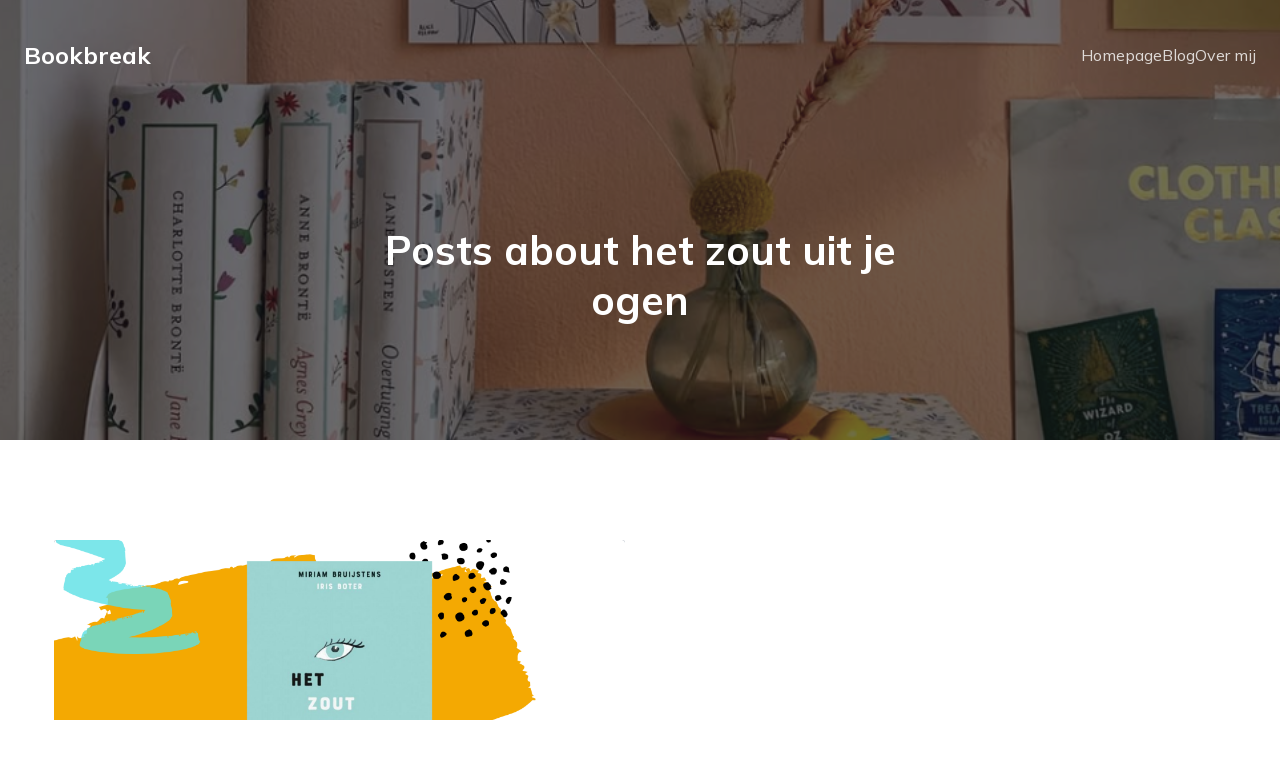

--- FILE ---
content_type: text/html; charset=UTF-8
request_url: https://www.bookbreak.nl/tag/het-zout-uit-je-ogen/
body_size: 17021
content:
<!DOCTYPE html>
<html lang="nl-NL" id="kubio">
<head>
	<meta charset="UTF-8" />
	<meta name="viewport" content="width=device-width, initial-scale=1" />
<meta name='robots' content='index, follow, max-image-preview:large, max-snippet:-1, max-video-preview:-1' />

	<!-- This site is optimized with the Yoast SEO plugin v25.0 - https://yoast.com/wordpress/plugins/seo/ -->
	<title>het zout uit je ogen Archieven - Bookbreak</title>
	<link rel="canonical" href="https://www.bookbreak.nl/tag/het-zout-uit-je-ogen/" />
	<meta property="og:locale" content="nl_NL" />
	<meta property="og:type" content="article" />
	<meta property="og:title" content="het zout uit je ogen Archieven - Bookbreak" />
	<meta property="og:url" content="https://www.bookbreak.nl/tag/het-zout-uit-je-ogen/" />
	<meta property="og:site_name" content="Bookbreak" />
	<meta name="twitter:card" content="summary_large_image" />
	<script type="application/ld+json" class="yoast-schema-graph">{"@context":"https://schema.org","@graph":[{"@type":"CollectionPage","@id":"https://www.bookbreak.nl/tag/het-zout-uit-je-ogen/","url":"https://www.bookbreak.nl/tag/het-zout-uit-je-ogen/","name":"het zout uit je ogen Archieven - Bookbreak","isPartOf":{"@id":"https://www.bookbreak.nl/#website"},"primaryImageOfPage":{"@id":"https://www.bookbreak.nl/tag/het-zout-uit-je-ogen/#primaryimage"},"image":{"@id":"https://www.bookbreak.nl/tag/het-zout-uit-je-ogen/#primaryimage"},"thumbnailUrl":"https://www.bookbreak.nl/wp-content/uploads/2019/12/Uitgelichte-afbeelding-3.png","breadcrumb":{"@id":"https://www.bookbreak.nl/tag/het-zout-uit-je-ogen/#breadcrumb"},"inLanguage":"nl-NL"},{"@type":"ImageObject","inLanguage":"nl-NL","@id":"https://www.bookbreak.nl/tag/het-zout-uit-je-ogen/#primaryimage","url":"https://www.bookbreak.nl/wp-content/uploads/2019/12/Uitgelichte-afbeelding-3.png","contentUrl":"https://www.bookbreak.nl/wp-content/uploads/2019/12/Uitgelichte-afbeelding-3.png","width":1920,"height":1080,"caption":"Recensie: Het zout uit je ogen - Miriam Bruijstens"},{"@type":"BreadcrumbList","@id":"https://www.bookbreak.nl/tag/het-zout-uit-je-ogen/#breadcrumb","itemListElement":[{"@type":"ListItem","position":1,"name":"Home","item":"https://www.bookbreak.nl/"},{"@type":"ListItem","position":2,"name":"het zout uit je ogen"}]},{"@type":"WebSite","@id":"https://www.bookbreak.nl/#website","url":"https://www.bookbreak.nl/","name":"Bookbreak","description":"Neem een break en lees een boek","publisher":{"@id":"https://www.bookbreak.nl/#organization"},"potentialAction":[{"@type":"SearchAction","target":{"@type":"EntryPoint","urlTemplate":"https://www.bookbreak.nl/?s={search_term_string}"},"query-input":{"@type":"PropertyValueSpecification","valueRequired":true,"valueName":"search_term_string"}}],"inLanguage":"nl-NL"},{"@type":"Organization","@id":"https://www.bookbreak.nl/#organization","name":"Bookbreak","url":"https://www.bookbreak.nl/","logo":{"@type":"ImageObject","inLanguage":"nl-NL","@id":"https://www.bookbreak.nl/#/schema/logo/image/","url":"https://www.bookbreak.nl/wp-content/uploads/2025/05/Schermafbeelding_2025-05-05_om_13.20.14-removebg-preview.png","contentUrl":"https://www.bookbreak.nl/wp-content/uploads/2025/05/Schermafbeelding_2025-05-05_om_13.20.14-removebg-preview.png","width":191,"height":197,"caption":"Bookbreak"},"image":{"@id":"https://www.bookbreak.nl/#/schema/logo/image/"}}]}</script>
	<!-- / Yoast SEO plugin. -->


<title>het zout uit je ogen Archieven - Bookbreak</title>
<link rel='dns-prefetch' href='//fonts.googleapis.com' />
<link rel="alternate" type="application/rss+xml" title="Bookbreak &raquo; feed" href="https://www.bookbreak.nl/feed/" />
<link rel="alternate" type="application/rss+xml" title="Bookbreak &raquo; reacties feed" href="https://www.bookbreak.nl/comments/feed/" />
<link rel="alternate" type="application/rss+xml" title="Bookbreak &raquo; het zout uit je ogen tag feed" href="https://www.bookbreak.nl/tag/het-zout-uit-je-ogen/feed/" />
					<script>
						(function(){
							var docEL = document.documentElement;
							var style = docEL.style;
							if (!("backgroundAttachment" in style)) return false;
							var oldValue = style.backgroundAttachment;
							style.backgroundAttachment = "fixed";
							var isSupported = (style.backgroundAttachment === "fixed");
							style.backgroundAttachment = oldValue;

							if(navigator.userAgent.toLowerCase().indexOf('mac') !== -1 && navigator.maxTouchPoints){
								isSupported = false;
							}

							if(!isSupported){
								console.warn('Kubio - Browser does not support attachment fix');
								document.documentElement.classList.add('kubio-attachment-fixed-support-fallback');
							}
						})()
					</script>

				<script type="text/javascript">
/* <![CDATA[ */
window._wpemojiSettings = {"baseUrl":"https:\/\/s.w.org\/images\/core\/emoji\/16.0.1\/72x72\/","ext":".png","svgUrl":"https:\/\/s.w.org\/images\/core\/emoji\/16.0.1\/svg\/","svgExt":".svg","source":{"concatemoji":"https:\/\/www.bookbreak.nl\/wp-includes\/js\/wp-emoji-release.min.js?ver=9eb1a643bb379012925a19b362882e82"}};
/*! This file is auto-generated */
!function(s,n){var o,i,e;function c(e){try{var t={supportTests:e,timestamp:(new Date).valueOf()};sessionStorage.setItem(o,JSON.stringify(t))}catch(e){}}function p(e,t,n){e.clearRect(0,0,e.canvas.width,e.canvas.height),e.fillText(t,0,0);var t=new Uint32Array(e.getImageData(0,0,e.canvas.width,e.canvas.height).data),a=(e.clearRect(0,0,e.canvas.width,e.canvas.height),e.fillText(n,0,0),new Uint32Array(e.getImageData(0,0,e.canvas.width,e.canvas.height).data));return t.every(function(e,t){return e===a[t]})}function u(e,t){e.clearRect(0,0,e.canvas.width,e.canvas.height),e.fillText(t,0,0);for(var n=e.getImageData(16,16,1,1),a=0;a<n.data.length;a++)if(0!==n.data[a])return!1;return!0}function f(e,t,n,a){switch(t){case"flag":return n(e,"\ud83c\udff3\ufe0f\u200d\u26a7\ufe0f","\ud83c\udff3\ufe0f\u200b\u26a7\ufe0f")?!1:!n(e,"\ud83c\udde8\ud83c\uddf6","\ud83c\udde8\u200b\ud83c\uddf6")&&!n(e,"\ud83c\udff4\udb40\udc67\udb40\udc62\udb40\udc65\udb40\udc6e\udb40\udc67\udb40\udc7f","\ud83c\udff4\u200b\udb40\udc67\u200b\udb40\udc62\u200b\udb40\udc65\u200b\udb40\udc6e\u200b\udb40\udc67\u200b\udb40\udc7f");case"emoji":return!a(e,"\ud83e\udedf")}return!1}function g(e,t,n,a){var r="undefined"!=typeof WorkerGlobalScope&&self instanceof WorkerGlobalScope?new OffscreenCanvas(300,150):s.createElement("canvas"),o=r.getContext("2d",{willReadFrequently:!0}),i=(o.textBaseline="top",o.font="600 32px Arial",{});return e.forEach(function(e){i[e]=t(o,e,n,a)}),i}function t(e){var t=s.createElement("script");t.src=e,t.defer=!0,s.head.appendChild(t)}"undefined"!=typeof Promise&&(o="wpEmojiSettingsSupports",i=["flag","emoji"],n.supports={everything:!0,everythingExceptFlag:!0},e=new Promise(function(e){s.addEventListener("DOMContentLoaded",e,{once:!0})}),new Promise(function(t){var n=function(){try{var e=JSON.parse(sessionStorage.getItem(o));if("object"==typeof e&&"number"==typeof e.timestamp&&(new Date).valueOf()<e.timestamp+604800&&"object"==typeof e.supportTests)return e.supportTests}catch(e){}return null}();if(!n){if("undefined"!=typeof Worker&&"undefined"!=typeof OffscreenCanvas&&"undefined"!=typeof URL&&URL.createObjectURL&&"undefined"!=typeof Blob)try{var e="postMessage("+g.toString()+"("+[JSON.stringify(i),f.toString(),p.toString(),u.toString()].join(",")+"));",a=new Blob([e],{type:"text/javascript"}),r=new Worker(URL.createObjectURL(a),{name:"wpTestEmojiSupports"});return void(r.onmessage=function(e){c(n=e.data),r.terminate(),t(n)})}catch(e){}c(n=g(i,f,p,u))}t(n)}).then(function(e){for(var t in e)n.supports[t]=e[t],n.supports.everything=n.supports.everything&&n.supports[t],"flag"!==t&&(n.supports.everythingExceptFlag=n.supports.everythingExceptFlag&&n.supports[t]);n.supports.everythingExceptFlag=n.supports.everythingExceptFlag&&!n.supports.flag,n.DOMReady=!1,n.readyCallback=function(){n.DOMReady=!0}}).then(function(){return e}).then(function(){var e;n.supports.everything||(n.readyCallback(),(e=n.source||{}).concatemoji?t(e.concatemoji):e.wpemoji&&e.twemoji&&(t(e.twemoji),t(e.wpemoji)))}))}((window,document),window._wpemojiSettings);
/* ]]> */
</script>
<link rel='stylesheet' id='kubio-block-library-css' href='https://www.bookbreak.nl/wp-content/plugins/kubio/build/block-library/style.css?ver=1746443689' type='text/css' media='all' />
<style id='kubio-block-library-inline-css' type='text/css'>
.kubio-shape-circles{background-image:url('https://www.bookbreak.nl/wp-content/plugins/kubio/lib/shapes/header-shapes/circles.png')}.kubio-shape-10degree-stripes{background-image:url('https://www.bookbreak.nl/wp-content/plugins/kubio/lib/shapes/header-shapes/10degree-stripes.png')}.kubio-shape-rounded-squares-blue{background-image:url('https://www.bookbreak.nl/wp-content/plugins/kubio/lib/shapes/header-shapes/rounded-squares-blue.png')}.kubio-shape-many-rounded-squares-blue{background-image:url('https://www.bookbreak.nl/wp-content/plugins/kubio/lib/shapes/header-shapes/many-rounded-squares-blue.png')}.kubio-shape-two-circles{background-image:url('https://www.bookbreak.nl/wp-content/plugins/kubio/lib/shapes/header-shapes/two-circles.png')}.kubio-shape-circles-2{background-image:url('https://www.bookbreak.nl/wp-content/plugins/kubio/lib/shapes/header-shapes/circles-2.png')}.kubio-shape-circles-3{background-image:url('https://www.bookbreak.nl/wp-content/plugins/kubio/lib/shapes/header-shapes/circles-3.png')}.kubio-shape-circles-gradient{background-image:url('https://www.bookbreak.nl/wp-content/plugins/kubio/lib/shapes/header-shapes/circles-gradient.png')}.kubio-shape-circles-white-gradient{background-image:url('https://www.bookbreak.nl/wp-content/plugins/kubio/lib/shapes/header-shapes/circles-white-gradient.png')}.kubio-shape-waves{background-image:url('https://www.bookbreak.nl/wp-content/plugins/kubio/lib/shapes/header-shapes/waves.png')}.kubio-shape-waves-inverted{background-image:url('https://www.bookbreak.nl/wp-content/plugins/kubio/lib/shapes/header-shapes/waves-inverted.png')}.kubio-shape-dots{background-image:url('https://www.bookbreak.nl/wp-content/plugins/kubio/lib/shapes/header-shapes/dots.png')}.kubio-shape-left-tilted-lines{background-image:url('https://www.bookbreak.nl/wp-content/plugins/kubio/lib/shapes/header-shapes/left-tilted-lines.png')}.kubio-shape-right-tilted-lines{background-image:url('https://www.bookbreak.nl/wp-content/plugins/kubio/lib/shapes/header-shapes/right-tilted-lines.png')}.kubio-shape-right-tilted-strips{background-image:url('https://www.bookbreak.nl/wp-content/plugins/kubio/lib/shapes/header-shapes/right-tilted-strips.png')}.kubio-shape-doodle{background-image:url('https://www.bookbreak.nl/wp-content/plugins/kubio/lib/shapes/header-shapes/doodle.png')}.kubio-shape-falling-stars{background-image:url('https://www.bookbreak.nl/wp-content/plugins/kubio/lib/shapes/header-shapes/falling-stars.png')}.kubio-shape-grain{background-image:url('https://www.bookbreak.nl/wp-content/plugins/kubio/lib/shapes/header-shapes/grain.png')}.kubio-shape-poly1{background-image:url('https://www.bookbreak.nl/wp-content/plugins/kubio/lib/shapes/header-shapes/poly1.png')}.kubio-shape-poly2{background-image:url('https://www.bookbreak.nl/wp-content/plugins/kubio/lib/shapes/header-shapes/poly2.png')}.kubio-shape-wavy-lines{background-image:url('https://www.bookbreak.nl/wp-content/plugins/kubio/lib/shapes/header-shapes/wavy-lines.png')}

:root { --kubio-color-1:47,124,255;--kubio-color-2:241,124,32;--kubio-color-3:78,186,154;--kubio-color-4:105,118,139;--kubio-color-5:255,255,255;--kubio-color-6:43,45,66;--kubio-color-1-variant-1:217,231,255;--kubio-color-1-variant-2:132,177,255;--kubio-color-1-variant-3:47,124,255;--kubio-color-1-variant-4:31,82,169;--kubio-color-1-variant-5:15,41,84;--kubio-color-2-variant-1:240,213,192;--kubio-color-2-variant-2:240,168,112;--kubio-color-2-variant-3:241,124,32;--kubio-color-2-variant-4:155,80,20;--kubio-color-2-variant-5:70,36,9;--kubio-color-3-variant-1:139,185,172;--kubio-color-3-variant-2:78,186,154;--kubio-color-3-variant-3:16,185,135;--kubio-color-3-variant-4:42,100,83;--kubio-color-3-variant-5:6,15,13;--kubio-color-4-variant-1:169,190,223;--kubio-color-4-variant-2:105,118,139;--kubio-color-4-variant-3:58,89,138;--kubio-color-4-variant-4:12,60,138;--kubio-color-4-variant-5:40,45,53;--kubio-color-5-variant-1:255,255,255;--kubio-color-5-variant-2:204,204,204;--kubio-color-5-variant-3:153,153,153;--kubio-color-5-variant-4:101,101,101;--kubio-color-5-variant-5:50,50,50;--kubio-color-6-variant-1:153,160,235;--kubio-color-6-variant-2:98,102,150;--kubio-color-6-variant-3:64,65,65;--kubio-color-6-variant-4:43,45,66;--kubio-color-6-variant-5:20,24,65 } .has-kubio-color-1-color{color:rgb(var(--kubio-color-1))} .has-kubio-color-1-background-color{background-color:rgb(var(--kubio-color-1))} [data-kubio] .has-kubio-color-1-color{color:rgb(var(--kubio-color-1))} [data-kubio] .has-kubio-color-1-background-color{background-color:rgb(var(--kubio-color-1))} .has-kubio-color-2-color{color:rgb(var(--kubio-color-2))} .has-kubio-color-2-background-color{background-color:rgb(var(--kubio-color-2))} [data-kubio] .has-kubio-color-2-color{color:rgb(var(--kubio-color-2))} [data-kubio] .has-kubio-color-2-background-color{background-color:rgb(var(--kubio-color-2))} .has-kubio-color-3-color{color:rgb(var(--kubio-color-3))} .has-kubio-color-3-background-color{background-color:rgb(var(--kubio-color-3))} [data-kubio] .has-kubio-color-3-color{color:rgb(var(--kubio-color-3))} [data-kubio] .has-kubio-color-3-background-color{background-color:rgb(var(--kubio-color-3))} .has-kubio-color-4-color{color:rgb(var(--kubio-color-4))} .has-kubio-color-4-background-color{background-color:rgb(var(--kubio-color-4))} [data-kubio] .has-kubio-color-4-color{color:rgb(var(--kubio-color-4))} [data-kubio] .has-kubio-color-4-background-color{background-color:rgb(var(--kubio-color-4))} .has-kubio-color-5-color{color:rgb(var(--kubio-color-5))} .has-kubio-color-5-background-color{background-color:rgb(var(--kubio-color-5))} [data-kubio] .has-kubio-color-5-color{color:rgb(var(--kubio-color-5))} [data-kubio] .has-kubio-color-5-background-color{background-color:rgb(var(--kubio-color-5))} .has-kubio-color-6-color{color:rgb(var(--kubio-color-6))} .has-kubio-color-6-background-color{background-color:rgb(var(--kubio-color-6))} [data-kubio] .has-kubio-color-6-color{color:rgb(var(--kubio-color-6))} [data-kubio] .has-kubio-color-6-background-color{background-color:rgb(var(--kubio-color-6))}



#kubio .style-jZZ7ZgkWWk-outer .wp-block-kubio-navigation-section__nav{animation-duration:0.5s;padding-top:30px;padding-bottom:30px;padding-left:20px;padding-right:20px;}#kubio .style-jZZ7ZgkWWk-outer .h-navigation_sticky:not(.extra-1).wp-block-kubio-navigation-section__nav{padding-top:10px;padding-bottom:10px;background-color:#ffffff;box-shadow:0px 0px 10px 0px rgba(23, 25, 39, 0.1) ;}#kubio .style-p8q1gQwZk8-inner{text-align:left;height:auto;min-height:unset;}#kubio .style-p8q1gQwZk8-container{height:auto;min-height:unset;}#kubio .style-pCBjS67tbM7-container{gap:10px;--kubio-gap-fallback:10px;text-decoration:none;}#kubio .style-pCBjS67tbM7-container .kubio-logo-image{max-height:70px;}#kubio .style-pCBjS67tbM7-image{max-height:70px;}#kubio .style-pCBjS67tbM7-text{font-weight:700;font-size:24px;color:rgba(var(--kubio-color-5),1);}#kubio .style-GQy4e2i_VhU-inner{text-align:center;}#kubio .style-GQy4e2i_VhU-container{height:auto;min-height:unset;}#kubio .style-uTjkb3qLKro-container{height:50px;}#kubio .style-Vb6ApGnmw8l-inner{text-align:right;height:auto;min-height:unset;}#kubio .style-Vb6ApGnmw8l-container{height:auto;min-height:unset;}#kubio .style-S2itoG6vEiw-outer.bordered-active-item > .kubio-menu > ul > li::before,#kubio .style-S2itoG6vEiw-outer.bordered-active-item > .kubio-menu > ul > li::after{background-color:rgba(var(--kubio-color-5),1);height:1px;}#kubio .style-S2itoG6vEiw-outer.solid-active-item > .kubio-menu > ul > li::before,#kubio .style-S2itoG6vEiw-outer.solid-active-item > .kubio-menu > ul > li::after{background-color:white;border-top-left-radius:0%;border-top-right-radius:0%;border-bottom-left-radius:0%;border-bottom-right-radius:0%;}#kubio .style-S2itoG6vEiw-outer > .kubio-menu > ul{justify-content:center;gap:50px;--kubio-gap-fallback:50px;}#kubio .style-S2itoG6vEiw-outer > .kubio-menu  > ul > li > a{font-family:Mulish,Helvetica, Arial, Sans-Serif, serif;font-weight:400;font-size:16px;line-height:1.5em;letter-spacing:0px;text-decoration:none;text-transform:none;color:rgba(var(--kubio-color-5),0.8);padding-top:10px;padding-bottom:10px;padding-left:0px;padding-right:0px;}#kubio .style-S2itoG6vEiw-outer > .kubio-menu  > ul > li > a:hover,#kubio .style-S2itoG6vEiw-outer > .kubio-menu > ul > li > a.hover{color:rgba(var(--kubio-color-5),1);}#kubio .style-S2itoG6vEiw-outer > .kubio-menu > ul > li.current-menu-item > a,#kubio .style-S2itoG6vEiw-outer > .kubio-menu > ul > li.current_page_item > a{color:rgba(var(--kubio-color-5),1);}#kubio .style-S2itoG6vEiw-outer > .kubio-menu  > ul > li > a > svg{padding-left:5px;padding-right:5px;}#kubio .style-S2itoG6vEiw-outer > .kubio-menu  li > ul{background-color:#ffffff;margin-left:5px;margin-right:5px;box-shadow:0px 0px 5px 2px rgba(0, 0, 0, 0.04) ;}#kubio .style-S2itoG6vEiw-outer > .kubio-menu  li > ul > li> a{font-size:14px;text-decoration:none;color:rgba(var(--kubio-color-6),1);padding-top:10px;padding-bottom:10px;padding-left:20px;padding-right:20px;border-bottom-color:rgba(128,128,128,.2);border-bottom-width:1px;border-bottom-style:solid;background-color:rgb(255, 255, 255);}#kubio .style-S2itoG6vEiw-outer > .kubio-menu  li > ul > li > a:hover,#kubio .style-S2itoG6vEiw-outer > .kubio-menu  li > ul > li > a.hover{color:rgba(var(--kubio-color-5),1);background-color:rgba(var(--kubio-color-1),1);}#kubio .style-S2itoG6vEiw-outer > .kubio-menu li > ul > li.current-menu-item > a,#kubio .style-S2itoG6vEiw-outer > .kubio-menu  li > ul > li.current_page_item > a{color:rgba(var(--kubio-color-5),1);background-color:rgba(var(--kubio-color-1),1);}#kubio .style-S2itoG6vEiw-outer > .kubio-menu > ul > li > ul{margin-top:10px;}#kubio .style-S2itoG6vEiw-outer > .kubio-menu > ul > li > ul:before{height:10px;width:100%;}#kubio .h-navigation_sticky:not(.extra-1) .style-S2itoG6vEiw-outer.bordered-active-item > .kubio-menu > ul > li::before,#kubio .h-navigation_sticky:not(.extra-1) .style-S2itoG6vEiw-outer.bordered-active-item > .kubio-menu > ul > li::after{background-color:rgba(var(--kubio-color-6),1);}#kubio .h-navigation_sticky:not(.extra-1) .style-S2itoG6vEiw-outer > .kubio-menu > ul{justify-content:flex-end;}#kubio .h-navigation_sticky:not(.extra-1) .style-S2itoG6vEiw-outer > .kubio-menu  > ul > li > a{color:rgba(var(--kubio-color-6),1);}#kubio .style-LCYaOhT1Q-f-icon{border-top-color:black;border-top-width:0px;border-top-style:none;border-right-color:black;border-right-width:0px;border-right-style:none;border-bottom-color:black;border-bottom-width:0px;border-bottom-style:none;border-left-color:black;border-left-width:0px;border-left-style:none;border-top-left-radius:0%;border-top-right-radius:0%;border-bottom-left-radius:0%;border-bottom-right-radius:0%;fill:rgba(var(--kubio-color-5),1);padding-top:5px;padding-bottom:5px;padding-left:5px;padding-right:5px;width:24px;height:24px;min-width:24px;min-height:24px;background-color:rgba(var(--kubio-color-3-variant-5),0);}#kubio .style-LCYaOhT1Q-f-icon:hover{fill:rgba(var(--kubio-color-1),1);}.style-LCYaOhT1Q-f-offscreen{width:300px !important;background-color:rgba(var(--kubio-color-6),1);}.style-LCYaOhT1Q-f-offscreenOverlay{background-color:rgba(0,0,0,0.5);}#kubio .style-MlGjFpYlgDP-inner{height:auto;min-height:unset;text-align:left;}#kubio .style-MlGjFpYlgDP-container{height:auto;min-height:unset;}#kubio .style-x8ZMD9qFOX9-container{justify-content:flex-start;align-items:flex-start;gap:10px;--kubio-gap-fallback:10px;text-decoration:none;}#kubio .style-x8ZMD9qFOX9-container .kubio-logo-image{max-height:70px;}#kubio .style-x8ZMD9qFOX9-image{max-height:70px;}#kubio .style-x8ZMD9qFOX9-text{font-weight:700;font-size:20px;color:rgba(var(--kubio-color-5),1);}#kubio .style-3ncDYaLs9lk-outer > .kubio-menu > ul{--kubio-accordion-menu-offset:10px;}#kubio .style-3ncDYaLs9lk-outer > .kubio-menu  > ul > li > a{font-size:14px;text-decoration:none;color:rgba(var(--kubio-color-5),1);border-top-color:#808080;border-right-color:#808080;border-bottom-color:rgba(var(--kubio-color-5),0.2);border-bottom-width:1px;border-bottom-style:none;border-left-color:#808080;padding-top:20px;padding-bottom:20px;padding-left:40px;}#kubio .style-3ncDYaLs9lk-outer > .kubio-menu  > ul > li > a:hover,#kubio .style-3ncDYaLs9lk-outer > .kubio-menu > ul > li > a.hover{background-color:rgba(var(--kubio-color-1),1);}#kubio .style-3ncDYaLs9lk-outer > .kubio-menu > ul > li.current-menu-item > a,#kubio .style-3ncDYaLs9lk-outer > .kubio-menu > ul > li.current_page_item > a{background-color:rgba(var(--kubio-color-1),1);}#kubio .style-3ncDYaLs9lk-outer > .kubio-menu  > ul > li > a > svg{padding-left:20px;padding-right:20px;}#kubio .style-3ncDYaLs9lk-outer > .kubio-menu  li > ul > li> a{color:rgba(var(--kubio-color-5),1);border-top-color:#808080;border-right-color:#808080;border-bottom-color:rgba(var(--kubio-color-5),0.2);border-bottom-width:1px;border-bottom-style:solid;border-left-color:#808080;padding-top:12px;padding-bottom:12px;padding-left:40px;font-size:14px;text-decoration:none;}#kubio .style-3ncDYaLs9lk-outer > .kubio-menu  li > ul > li > a:hover,#kubio .style-3ncDYaLs9lk-outer > .kubio-menu  li > ul > li > a.hover{background-color:rgba(var(--kubio-color-1),0.8);}#kubio .style-3ncDYaLs9lk-outer > .kubio-menu li > ul > li.current-menu-item > a,#kubio .style-3ncDYaLs9lk-outer > .kubio-menu  li > ul > li.current_page_item > a{background-color:rgba(var(--kubio-color-1),0.8);}#kubio .style-3ncDYaLs9lk-outer > .kubio-menu  li > ul > li > a > svg{padding-left:20px;padding-right:20px;}#kubio .style-53skekCRYGP-inner{text-align:left;height:auto;min-height:unset;}#kubio .style-53skekCRYGP-container{height:auto;min-height:unset;}#kubio .style-ju3b6-jxyfk-outer p{color:rgba(var(--kubio-color-5),0.4);}#kubio .style-KFTMhA6WOVh-outer{height:auto;min-height:unset;background-image:url("https://www.bookbreak.nl/wp-content/uploads/2025/05/Schermafbeelding-2025-05-05-om-13.35.05.png");background-size:cover;background-position:52% 94%;background-attachment:scroll;background-repeat:no-repeat;}body:not(.extra-1) .style-KFTMhA6WOVh-outer h1,body:not(.extra-1) .style-KFTMhA6WOVh-outer h1[data-kubio]{color:rgba(var(--kubio-color-5),1);}body:not(.extra-1) .style-KFTMhA6WOVh-outer h2,body:not(.extra-1) .style-KFTMhA6WOVh-outer h2[data-kubio]{color:rgba(var(--kubio-color-5),1);}body:not(.extra-1) .style-KFTMhA6WOVh-outer h3,body:not(.extra-1) .style-KFTMhA6WOVh-outer h3[data-kubio]{color:rgba(var(--kubio-color-5),1);}body:not(.extra-1) .style-KFTMhA6WOVh-outer h4,body:not(.extra-1) .style-KFTMhA6WOVh-outer h4[data-kubio]{color:rgba(var(--kubio-color-5),1);}body:not(.extra-1) .style-KFTMhA6WOVh-outer h5,body:not(.extra-1) .style-KFTMhA6WOVh-outer h5[data-kubio]{color:rgba(var(--kubio-color-5),1);}body:not(.extra-1) .style-KFTMhA6WOVh-outer h6,body:not(.extra-1) .style-KFTMhA6WOVh-outer h6[data-kubio]{color:rgba(var(--kubio-color-5),1);}body:not(.extra-1) .style-KFTMhA6WOVh-outer,body:not(.extra-1) .style-KFTMhA6WOVh-outer [data-kubio]:not(h1):not(h2):not(h3):not(h4):not(h5):not(h6),body:not(.extra-1) .style-KFTMhA6WOVh-outer p,body:not(.extra-1) .style-KFTMhA6WOVh-outer p[data-kubio]{color:rgba(var(--kubio-color-5),1);}#kubio .style-vPVKm6K-swr-inner{text-align:center;height:auto;min-height:unset;border-top-left-radius:9px;border-top-right-radius:9px;border-bottom-left-radius:9px;border-bottom-right-radius:9px;}#kubio .style-vPVKm6K-swr-container{height:auto;min-height:unset;}#kubio p.wp-block.style-SzZXH7PdCL-container,#kubio h1.wp-block.style-SzZXH7PdCL-container,#kubio h2.wp-block.style-SzZXH7PdCL-container,#kubio h3.wp-block.style-SzZXH7PdCL-container,#kubio h4.wp-block.style-SzZXH7PdCL-container,#kubio h5.wp-block.style-SzZXH7PdCL-container,#kubio h6.wp-block.style-SzZXH7PdCL-container{font-size:2.5em;}#kubio .style-kxeqsSpdy-n-inner{text-align:center;}#kubio .style-kxeqsSpdy-n-container{height:auto;min-height:unset;}#kubio .style-fx1L_l5Ny--inner{margin-top:0px;margin-bottom:0px;margin-left:0px;margin-right:0px;box-shadow:none;padding-bottom:3em;text-align:left;}#kubio .style-fx1L_l5Ny--container{height:auto;min-height:unset;}#kubio .style-6duco09NdG-container{border-top-left-radius:3px;border-top-right-radius:3px;border-bottom-left-radius:3px;border-bottom-right-radius:3px;background-color:rgba(var(--kubio-color-4),1);text-align:center;height:300px;}#kubio .style-6duco09NdG-image{object-position:top center;object-fit:cover;}#kubio .style-T2yqalWyM-metaDataContainer{justify-content:flex-start;}#kubio .style-T2yqalWyM-metaDataContainer a{font-family:Syne,Helvetica, Arial, Sans-Serif, serif;font-weight:400;font-size:12px;letter-spacing:1px;color:rgba(var(--kubio-color-6),0.5);}#kubio .style-T2yqalWyM-metaDataContainer a:hover{color:rgba(var(--kubio-color-1),1);}#kubio .style-T2yqalWyM-metaDataContainer .metadata-prefix{font-family:Syne,Helvetica, Arial, Sans-Serif, serif;font-weight:400;font-size:12px;letter-spacing:1px;}#kubio .style-T2yqalWyM-metaDataContainer .metadata-suffix{font-family:Syne,Helvetica, Arial, Sans-Serif, serif;font-weight:400;font-size:12px;letter-spacing:1px;}#kubio .style-T2yqalWyM-metaDataContainer .h-svg-icon{width:20px;height:20px;margin-right:5px;}#kubio .style-T2yqalWyM-metaDataContainer .metadata-separator{padding-left:5px;padding-right:5px;}#kubio p.wp-block.style-yndIzn0LAb-container,#kubio h1.wp-block.style-yndIzn0LAb-container,#kubio h2.wp-block.style-yndIzn0LAb-container,#kubio h3.wp-block.style-yndIzn0LAb-container,#kubio h4.wp-block.style-yndIzn0LAb-container,#kubio h5.wp-block.style-yndIzn0LAb-container,#kubio h6.wp-block.style-yndIzn0LAb-container{text-align:left;padding-top:15px;}#kubio a.style-yndIzn0LAb-link{text-decoration:none;}#kubio .style-fVTtKcA3Zp-text{text-align:justify;font-family:Syne,Helvetica, Arial, Sans-Serif, serif;font-weight:400;font-size:16px;line-height:1.4;}#kubio .style-vP0mYzy99sE-outer{padding-top:0px;padding-bottom:0px;background-color:rgba(var(--kubio-color-5),1);}body:not(.extra-1) .style-vP0mYzy99sE-outer a,body:not(.extra-1) .style-vP0mYzy99sE-outer a[data-kubio]{color:rgba(var(--kubio-color-1),1);}body:not(.extra-1) .style-vP0mYzy99sE-outer a:hover,body:not(.extra-1) .style-vP0mYzy99sE-outer a[data-kubio]:hover{color:rgba(var(--kubio-color-1-variant-2),1);}#kubio .style-nJpox2eRXHV-inner{text-align:center;}#kubio .style-nJpox2eRXHV-container{text-align:center;height:auto;min-height:unset;}#kubio .style-local-5-container{flex:0 0 auto;ms-flex:0 0 auto;width:auto;max-width:100%;}#kubio .style-local-7-container{flex:1 1 0;ms-flex:1 1 0%;max-width:100%;}#kubio .style-local-9-container{flex:0 0 auto;ms-flex:0 0 auto;width:auto;max-width:100%;}#kubio .style-local-15-container{width:100%;flex:0 0 auto;-ms-flex:0 0 auto;}#kubio .style-local-20-container{width:100%;flex:0 0 auto;-ms-flex:0 0 auto;}#kubio .style-local-24-container{width:50%;flex:0 0 auto;-ms-flex:0 0 auto;}#kubio .style-local-28-container{flex:1 1 0;ms-flex:1 1 0%;max-width:100%;}#kubio .style-local-31-container{flex:0 0 auto;-ms-flex:0 0 auto;}#kubio .style-local-36-container{flex:0 0 auto;-ms-flex:0 0 auto;}#kubio .style-local-45-container{flex:0 0 auto;-ms-flex:0 0 auto;}body .style-fx1L_l5Ny--container > * > .h-y-container > *:not(:last-child){margin-bottom:5px;}body .style-fx1L_l5Ny--container > * > .h-y-container > *:not(:last-child){margin-bottom:5px;}.h-y-container > *:not(:last-child),.h-x-container-inner > *{margin-bottom:20px;}.h-x-container-inner,.h-column__content > .h-x-container > *:last-child,.h-y-container > .kubio-block-inserter{margin-bottom:-20px;}.h-x-container-inner{margin-left:-10px;margin-right:-10px;}.h-x-container-inner > *{padding-left:10px;padding-right:10px;}[data-kubio] a:not([class*=wp-block-button]),.with-kubio-global-style a:not([class*=wp-block-button]),a:not([class*=wp-block-button])[data-kubio],.wp-block-woocommerce-mini-cart-contents a:not([class*=wp-block-button]){font-family:Mulish,Helvetica, Arial, Sans-Serif, serif;font-weight:600;font-size:1em;line-height:1.5;text-decoration:none;color:rgba(var(--kubio-color-1),1);}[data-kubio] a:not([class*=wp-block-button]):hover,.with-kubio-global-style a:not([class*=wp-block-button]):hover,a:not([class*=wp-block-button])[data-kubio]:hover,.wp-block-woocommerce-mini-cart-contents a:not([class*=wp-block-button]):hover{color:rgba(var(--kubio-color-1-variant-4),1);}[data-kubio] h1,.with-kubio-global-style h1,h1[data-kubio],.wp-block-woocommerce-mini-cart-contents h1{font-family:Mulish,Helvetica, Arial, Sans-Serif, serif;font-weight:700;font-size:5.5em;line-height:1.26;text-transform:none;color:rgba(var(--kubio-color-6),1);}[data-kubio] h2,.with-kubio-global-style h2,h2[data-kubio],.wp-block-woocommerce-mini-cart-contents h2{font-family:Mulish,Helvetica, Arial, Sans-Serif, serif;font-weight:700;font-size:3em;line-height:1.143;text-transform:none;color:rgba(var(--kubio-color-6),1);}[data-kubio] h3,.with-kubio-global-style h3,h3[data-kubio],.wp-block-woocommerce-mini-cart-contents h3{font-family:Mulish,Helvetica, Arial, Sans-Serif, serif;font-weight:700;font-size:1.8em;line-height:1.25;text-transform:none;color:rgba(var(--kubio-color-6),1);}[data-kubio] h4,.with-kubio-global-style h4,h4[data-kubio],.wp-block-woocommerce-mini-cart-contents h4{font-family:Mulish,Helvetica, Arial, Sans-Serif, serif;font-weight:500;font-size:1.4em;line-height:1.4;text-transform:none;color:rgba(var(--kubio-color-6),1);}[data-kubio] h5,.with-kubio-global-style h5,h5[data-kubio],.wp-block-woocommerce-mini-cart-contents h5{font-family:Mulish,Helvetica, Arial, Sans-Serif, serif;font-weight:400;font-size:1.125em;line-height:1.4;text-transform:none;color:rgba(var(--kubio-color-6),1);}[data-kubio] h6,.with-kubio-global-style h6,h6[data-kubio],.wp-block-woocommerce-mini-cart-contents h6{font-family:Mulish,Helvetica, Arial, Sans-Serif, serif;font-weight:400;font-size:0.9em;line-height:1.4;letter-spacing:1px;text-transform:uppercase;color:rgba(var(--kubio-color-1),1);}[data-kubio],.with-kubio-global-style,[data-kubio] p,.with-kubio-global-style p,p[data-kubio],.wp-block-woocommerce-mini-cart-contents{font-family:Mulish,Helvetica, Arial, Sans-Serif, serif;font-weight:300;font-size:16px;line-height:1.4;text-transform:none;color:rgba(var(--kubio-color-6-variant-4),1);}[data-kubio] .h-lead,.with-kubio-global-style .h-lead,.h-lead[data-kubio]{font-family:Mulish,Helvetica, Arial, Sans-Serif, serif;font-weight:400;font-size:1.2em;line-height:1.5;text-transform:none;color:rgba(var(--kubio-color-6),1);}div.h-section-global-spacing{padding-top:100px;padding-bottom:100px;}.h-global-transition,.h-global-transition-all,.h-global-transition-all *{transition-duration:1s;}[data-kubio] input[type='color'],[data-kubio] input[type='date'],[data-kubio] input[type='datetime'],[data-kubio] input[type='datetime-local'],[data-kubio] input[type='email'],[data-kubio] input[type='month'],[data-kubio] input[type='number'],[data-kubio] input[type='password'],[data-kubio] input[type='search'],[data-kubio] input[type='tel'],[data-kubio] input[type='text'],[data-kubio] input[type='url'],[data-kubio] input[type='week'],[data-kubio] input[type='time'],[data-kubio] input:not([type]),[data-kubio] textarea,[data-kubio] select{font-family:Syne,Helvetica, Arial, Sans-Serif, serif;font-weight:400;font-size:16px;line-height:1.6;text-transform:none;background-color:rgba(var(--kubio-color-5),1);border-top-color:rgba(var(--kubio-color-5-variant-2),1);border-top-width:1px;border-top-style:solid;border-right-color:rgba(var(--kubio-color-5-variant-2),1);border-right-width:1px;border-right-style:solid;border-bottom-color:rgba(var(--kubio-color-5-variant-2),1);border-bottom-width:1px;border-bottom-style:solid;border-left-color:rgba(var(--kubio-color-5-variant-2),1);border-left-width:1px;border-left-style:solid;border-top-left-radius:4px;border-top-right-radius:4px;border-bottom-left-radius:4px;border-bottom-right-radius:4px;padding-top:4px;padding-bottom:4px;padding-left:10px;padding-right:10px;margin-bottom:10px;}[data-kubio] input[type='color']:hover,[data-kubio] input[type='date']:hover,[data-kubio] input[type='datetime']:hover,[data-kubio] input[type='datetime-local']:hover,[data-kubio] input[type='email']:hover,[data-kubio] input[type='month']:hover,[data-kubio] input[type='number']:hover,[data-kubio] input[type='password']:hover,[data-kubio] input[type='search']:hover,[data-kubio] input[type='tel']:hover,[data-kubio] input[type='text']:hover,[data-kubio] input[type='url']:hover,[data-kubio] input[type='week']:hover,[data-kubio] input[type='time']:hover,[data-kubio] input:not([type]):hover,[data-kubio] textarea:hover,[data-kubio] select:hover{color:rgba(var(--kubio-color-6),1);border-top-color:rgba(var(--kubio-color-6-variant-1),1);border-right-color:rgba(var(--kubio-color-6-variant-1),1);border-bottom-color:rgba(var(--kubio-color-6-variant-1),1);border-left-color:rgba(var(--kubio-color-6-variant-1),1);}[data-kubio] input[type='color']:focus,[data-kubio] input[type='date']:focus,[data-kubio] input[type='datetime']:focus,[data-kubio] input[type='datetime-local']:focus,[data-kubio] input[type='email']:focus,[data-kubio] input[type='month']:focus,[data-kubio] input[type='number']:focus,[data-kubio] input[type='password']:focus,[data-kubio] input[type='search']:focus,[data-kubio] input[type='tel']:focus,[data-kubio] input[type='text']:focus,[data-kubio] input[type='url']:focus,[data-kubio] input[type='week']:focus,[data-kubio] input[type='time']:focus,[data-kubio] input:not([type]):focus,[data-kubio] textarea:focus,[data-kubio] select:focus{color:rgba(var(--kubio-color-6),1);border-top-color:rgba(var(--kubio-color-1),1);border-right-color:rgba(var(--kubio-color-1),1);border-bottom-color:rgba(var(--kubio-color-1),1);border-left-color:rgba(var(--kubio-color-1),1);}[data-kubio] input[type='button'],[data-kubio] button{background-color:rgba(var(--kubio-color-1),1);border-top-color:rgba(var(--kubio-color-1),1);border-top-width:2px;border-top-style:solid;border-right-color:rgba(var(--kubio-color-1),1);border-right-width:2px;border-right-style:solid;border-bottom-color:rgba(var(--kubio-color-1),1);border-bottom-width:2px;border-bottom-style:solid;border-left-color:rgba(var(--kubio-color-1),1);border-left-width:2px;border-left-style:solid;border-top-left-radius:4px;border-top-right-radius:4px;border-bottom-left-radius:4px;border-bottom-right-radius:4px;font-family:Syne,Helvetica, Arial, Sans-Serif, serif;font-weight:400;color:rgba(var(--kubio-color-5),1);padding-top:8px;padding-bottom:8px;padding-left:25px;padding-right:24px;}[data-kubio] input[type='button']:hover,[data-kubio] button:hover{background-color:rgba(var(--kubio-color-1-variant-4),1);border-top-color:rgba(var(--kubio-color-1-variant-4),1);border-right-color:rgba(var(--kubio-color-1-variant-4),1);border-bottom-color:rgba(var(--kubio-color-1-variant-4),1);border-left-color:rgba(var(--kubio-color-1-variant-4),1);}[data-kubio] input[type='button']:disabled,[data-kubio] button:disabled,[data-kubio] input[type='button'][disabled],[data-kubio] button[disabled]{background-color:rgba(var(--kubio-color-5-variant-2),1);border-top-color:rgba(var(--kubio-color-5-variant-2),1);border-right-color:rgba(var(--kubio-color-5-variant-2),1);border-bottom-color:rgba(var(--kubio-color-5-variant-2),1);border-left-color:rgba(var(--kubio-color-5-variant-2),1);color:rgba(var(--kubio-color-5-variant-3),1);}[data-kubio] input[type='submit'],[data-kubio] button[type='submit']{border-top-color:rgba(var(--kubio-color-1),1);border-top-width:2px;border-top-style:solid;border-right-color:rgba(var(--kubio-color-1),1);border-right-width:2px;border-right-style:solid;border-bottom-color:rgba(var(--kubio-color-1),1);border-bottom-width:2px;border-bottom-style:solid;border-left-color:rgba(var(--kubio-color-1),1);border-left-width:2px;border-left-style:solid;border-top-left-radius:4px;border-top-right-radius:4px;border-bottom-left-radius:4px;border-bottom-right-radius:4px;font-family:Syne,Helvetica, Arial, Sans-Serif, serif;font-weight:400;color:rgba(var(--kubio-color-5),1);padding-top:8px;padding-bottom:8px;padding-left:25px;padding-right:24px;background-color:rgba(var(--kubio-color-1),1);}[data-kubio] input[type='submit']:hover,[data-kubio] button[type='submit']:hover{border-top-color:rgba(var(--kubio-color-1-variant-4),1);border-right-color:rgba(var(--kubio-color-1-variant-4),1);border-bottom-color:rgba(var(--kubio-color-1-variant-4),1);border-left-color:rgba(var(--kubio-color-1-variant-4),1);background-color:rgba(var(--kubio-color-1-variant-4),1);}[data-kubio] input[type='submit']:disabled,[data-kubio] input[type='submit'][disabled],[data-kubio] button[type='submit']:disabled,[data-kubio] button[type='submit'][disabled]{border-top-color:rgba(var(--kubio-color-5-variant-2),1);border-right-color:rgba(var(--kubio-color-5-variant-2),1);border-bottom-color:rgba(var(--kubio-color-5-variant-2),1);border-left-color:rgba(var(--kubio-color-5-variant-2),1);color:rgba(var(--kubio-color-5-variant-3),1);background-color:rgba(var(--kubio-color-5-variant-2),1);}[data-kubio] input[type='reset'],[data-kubio] button[type='reset']{background-color:rgba(var(--kubio-color-1-variant-1),1);border-top-color:rgba(var(--kubio-color-1-variant-1),1);border-top-width:2px;border-top-style:solid;border-right-color:rgba(var(--kubio-color-1-variant-1),1);border-right-width:2px;border-right-style:solid;border-bottom-color:rgba(var(--kubio-color-1-variant-1),1);border-bottom-width:2px;border-bottom-style:solid;border-left-color:rgba(var(--kubio-color-1-variant-1),1);border-left-width:2px;border-left-style:solid;border-top-left-radius:4px;border-top-right-radius:4px;border-bottom-left-radius:4px;border-bottom-right-radius:4px;font-family:Syne,Helvetica, Arial, Sans-Serif, serif;font-weight:400;color:rgba(var(--kubio-color-6-variant-2),1);padding-top:8px;padding-bottom:8px;padding-left:25px;padding-right:24px;}[data-kubio] input[type='reset']:hover,[data-kubio] button[type='reset']:hover{background-color:rgba(var(--kubio-color-1-variant-2),1);border-top-color:rgba(var(--kubio-color-1-variant-2),1);border-right-color:rgba(var(--kubio-color-1-variant-2),1);border-bottom-color:rgba(var(--kubio-color-1-variant-2),1);border-left-color:rgba(var(--kubio-color-1-variant-2),1);}[data-kubio] input[type='reset']:disabled,[data-kubio] input[type='reset'][disabled],[data-kubio] button[type='reset']:disabled,[data-kubio] button[type='reset'][disabled]{background-color:rgba(var(--kubio-color-5-variant-2),1);border-top-color:rgba(var(--kubio-color-5-variant-2),1);border-right-color:rgba(var(--kubio-color-5-variant-2),1);border-bottom-color:rgba(var(--kubio-color-5-variant-2),1);border-left-color:rgba(var(--kubio-color-5-variant-2),1);color:rgba(var(--kubio-color-5-variant-3),1);}#kubio  .woocommerce a.button,#kubio  .woocommerce button.button,#kubio  .woocommerce input.button,#kubio  .woocommerce #respond input#submit{border-top-color:rgba(var(--kubio-color-2),1);border-top-width:2px;border-top-style:solid;border-right-color:rgba(var(--kubio-color-2),1);border-right-width:2px;border-right-style:solid;border-bottom-color:rgba(var(--kubio-color-2),1);border-bottom-width:2px;border-bottom-style:solid;border-left-color:rgba(var(--kubio-color-2),1);border-left-width:2px;border-left-style:solid;border-top-left-radius:4px;border-top-right-radius:4px;border-bottom-left-radius:4px;border-bottom-right-radius:4px;background-color:rgba(var(--kubio-color-2),1);font-family:Open Sans,Helvetica, Arial, Sans-Serif, serif;font-weight:400;font-size:14px;line-height:1.2;text-transform:none;color:rgba(var(--kubio-color-5),1);}#kubio  .woocommerce a.button:hover,#kubio  .woocommerce button.button:hover,#kubio  .woocommerce input.button:hover,#kubio  .woocommerce #respond input#submit:hover{border-top-color:rgba(var(--kubio-color-2-variant-4),1);border-right-color:rgba(var(--kubio-color-2-variant-4),1);border-bottom-color:rgba(var(--kubio-color-2-variant-4),1);border-left-color:rgba(var(--kubio-color-2-variant-4),1);background-color:rgba(var(--kubio-color-2-variant-4),1);}#kubio  .woocommerce a.button:disabled,#kubio  .woocommerce a.button[disabled],#kubio  .woocommerce button.button:disabled,#kubio  .woocommerce button.button[disabled],#kubio  .woocommerce input.button:disabled,#kubio  .woocommerce input.button[disabled],#kubio  .woocommerce #respond input#submit:disabled,#kubio  .woocommerce #respond input#submit[disabled]{border-top-color:rgba(var(--kubio-color-5-variant-2),1);border-right-color:rgba(var(--kubio-color-5-variant-2),1);border-bottom-color:rgba(var(--kubio-color-5-variant-2),1);border-left-color:rgba(var(--kubio-color-5-variant-2),1);background-color:rgba(var(--kubio-color-5-variant-2),1);color:rgba(var(--kubio-color-5-variant-4),1);}#kubio  .woocommerce a.button.woocommerce-form-login__submit,#kubio  .woocommerce a.button.add_to_cart_button,#kubio  .woocommerce a.button.alt,#kubio  .woocommerce button.button.woocommerce-form-login__submit,#kubio  .woocommerce button.button.add_to_cart_button,#kubio  .woocommerce button.button.alt,#kubio  .woocommerce input.button.woocommerce-form-login__submit,#kubio  .woocommerce input.button.add_to_cart_button,#kubio  .woocommerce input.button.alt,#kubio  .woocommerce #respond input#submit.woocommerce-form-login__submit,#kubio  .woocommerce #respond input#submit.add_to_cart_button,#kubio  .woocommerce #respond input#submit.alt{background-color:rgba(var(--kubio-color-1),1);border-top-color:rgba(var(--kubio-color-1),1);border-top-width:2px;border-top-style:solid;border-right-color:rgba(var(--kubio-color-1),1);border-right-width:2px;border-right-style:solid;border-bottom-color:rgba(var(--kubio-color-1),1);border-bottom-width:2px;border-bottom-style:solid;border-left-color:rgba(var(--kubio-color-1),1);border-left-width:2px;border-left-style:solid;border-top-left-radius:4px;border-top-right-radius:4px;border-bottom-left-radius:4px;border-bottom-right-radius:4px;font-family:Open Sans,Helvetica, Arial, Sans-Serif, serif;font-weight:400;font-size:14px;line-height:1.2;text-transform:none;color:rgba(var(--kubio-color-5),1);box-shadow:0px 27px 15px -24px rgba(0,0,0,0.5) ;}#kubio  .woocommerce a.button.woocommerce-form-login__submit:hover,#kubio  .woocommerce a.button.add_to_cart_button:hover,#kubio  .woocommerce a.button.alt:hover,#kubio  .woocommerce button.button.woocommerce-form-login__submit:hover,#kubio  .woocommerce button.button.add_to_cart_button:hover,#kubio  .woocommerce button.button.alt:hover,#kubio  .woocommerce input.button.woocommerce-form-login__submit:hover,#kubio  .woocommerce input.button.add_to_cart_button:hover,#kubio  .woocommerce input.button.alt:hover,#kubio  .woocommerce #respond input#submit.woocommerce-form-login__submit:hover,#kubio  .woocommerce #respond input#submit.add_to_cart_button:hover,#kubio  .woocommerce #respond input#submit.alt:hover{background-color:rgba(var(--kubio-color-1-variant-4),1);border-top-color:rgba(var(--kubio-color-1-variant-4),1);border-right-color:rgba(var(--kubio-color-1-variant-4),1);border-bottom-color:rgba(var(--kubio-color-1-variant-4),1);border-left-color:rgba(var(--kubio-color-1-variant-4),1);}#kubio  .woocommerce a.button.woocommerce-form-login__submit:disabled,#kubio  .woocommerce a.button.woocommerce-form-login__submit[disabled],#kubio  .woocommerce a.button.add_to_cart_button:disabled,#kubio  .woocommerce a.button.add_to_cart_button[disabled],#kubio  .woocommerce a.button.alt:disabled,#kubio  .woocommerce a.button.alt[disabled],#kubio  .woocommerce button.button.woocommerce-form-login__submit:disabled,#kubio  .woocommerce button.button.woocommerce-form-login__submit[disabled],#kubio  .woocommerce button.button.add_to_cart_button:disabled,#kubio  .woocommerce button.button.add_to_cart_button[disabled],#kubio  .woocommerce button.button.alt:disabled,#kubio  .woocommerce button.button.alt[disabled],#kubio  .woocommerce input.button.woocommerce-form-login__submit:disabled,#kubio  .woocommerce input.button.woocommerce-form-login__submit[disabled],#kubio  .woocommerce input.button.add_to_cart_button:disabled,#kubio  .woocommerce input.button.add_to_cart_button[disabled],#kubio  .woocommerce input.button.alt:disabled,#kubio  .woocommerce input.button.alt[disabled],#kubio  .woocommerce #respond input#submit.woocommerce-form-login__submit:disabled,#kubio  .woocommerce #respond input#submit.woocommerce-form-login__submit[disabled],#kubio  .woocommerce #respond input#submit.add_to_cart_button:disabled,#kubio  .woocommerce #respond input#submit.add_to_cart_button[disabled],#kubio  .woocommerce #respond input#submit.alt:disabled,#kubio  .woocommerce #respond input#submit.alt[disabled]{background-color:rgba(var(--kubio-color-5-variant-2),1);border-top-color:rgba(var(--kubio-color-5-variant-2),1);border-right-color:rgba(var(--kubio-color-5-variant-2),1);border-bottom-color:rgba(var(--kubio-color-5-variant-2),1);border-left-color:rgba(var(--kubio-color-5-variant-2),1);color:rgba(var(--kubio-color-5-variant-4),1);}#kubio  .woocommerce-loop-product__link .onsale{background-color:rgba(var(--kubio-color-3-variant-2),1);color:rgba(var(--kubio-color-5),1);padding-top:5px;padding-bottom:5px;padding-left:10px;padding-right:10px;border-top-left-radius:10px;border-top-right-radius:10px;border-bottom-left-radius:10px;border-bottom-right-radius:10px;}@media (min-width: 768px) and (max-width: 1023px){#kubio .style-jZZ7ZgkWWk-outer .h-navigation_sticky:not(.extra-1).wp-block-kubio-navigation-section__nav{padding-top:30px;padding-bottom:30px;}#kubio .h-navigation_sticky:not(.extra-1) .style-S2itoG6vEiw-outer.bordered-active-item > .kubio-menu > ul > li::before,#kubio .h-navigation_sticky:not(.extra-1) .style-S2itoG6vEiw-outer.bordered-active-item > .kubio-menu > ul > li::after{background-color:rgba(var(--kubio-color-5),1);}#kubio .h-navigation_sticky:not(.extra-1) .style-S2itoG6vEiw-outer > .kubio-menu > ul{justify-content:center;}#kubio .h-navigation_sticky:not(.extra-1) .style-S2itoG6vEiw-outer > .kubio-menu  > ul > li > a{color:rgba(var(--kubio-color-5),0.8);}#kubio .h-navigation_sticky:not(.extra-1) .style-S2itoG6vEiw-outer > .kubio-menu  > ul > li > a:hover,#kubio .h-navigation_sticky:not(.extra-1) .style-S2itoG6vEiw-outer > .kubio-menu > ul > li > a.hover{color:rgba(var(--kubio-color-6),1);}#kubio .h-navigation_sticky:not(.extra-1) .style-S2itoG6vEiw-outer > .kubio-menu > ul > li.current-menu-item > a,#kubio .h-navigation_sticky:not(.extra-1) .style-S2itoG6vEiw-outer > .kubio-menu > ul > li.current_page_item > a{color:rgba(var(--kubio-color-6),1);}#kubio .style-x8ZMD9qFOX9-container{padding-top:10px;padding-bottom:10px;padding-left:10px;padding-right:10px;}#kubio .style-KFTMhA6WOVh-outer{padding-top:60px;padding-bottom:60px;}#kubio .style-kxeqsSpdy-n-inner{margin-top:-15px;}#kubio .style-local-24-container{width:80%;}[data-kubio] h1,.with-kubio-global-style h1,h1[data-kubio],.wp-block-woocommerce-mini-cart-contents h1{font-size:5em;}div.h-section-global-spacing{padding-top:60px;padding-bottom:60px;}}@media (max-width: 767px){#kubio .style-jZZ7ZgkWWk-outer .wp-block-kubio-navigation-section__nav{padding-top:10px;padding-bottom:10px;}#kubio .style-jZZ7ZgkWWk-outer .h-navigation_sticky:not(.extra-1).wp-block-kubio-navigation-section__nav{padding-top:0px;padding-bottom:0px;background-color:rgba(var(--kubio-color-5),1);}#kubio .style-pCBjS67tbM7-container{justify-content:flex-start;align-items:flex-start;}#kubio .style-S2itoG6vEiw-outer > .kubio-menu > ul{justify-content:flex-end;}#kubio .h-navigation_sticky:not(.extra-1) .style-S2itoG6vEiw-outer.bordered-active-item > .kubio-menu > ul > li::before,#kubio .h-navigation_sticky:not(.extra-1) .style-S2itoG6vEiw-outer.bordered-active-item > .kubio-menu > ul > li::after{background-color:rgba(var(--kubio-color-5),1);}#kubio .h-navigation_sticky:not(.extra-1) .style-S2itoG6vEiw-outer > .kubio-menu  > ul > li > a{color:rgba(var(--kubio-color-5),0.8);}#kubio .h-navigation_sticky:not(.extra-1) .style-S2itoG6vEiw-outer > .kubio-menu  > ul > li > a:hover,#kubio .h-navigation_sticky:not(.extra-1) .style-S2itoG6vEiw-outer > .kubio-menu > ul > li > a.hover{color:rgba(var(--kubio-color-6),1);}#kubio .h-navigation_sticky:not(.extra-1) .style-S2itoG6vEiw-outer > .kubio-menu > ul > li.current-menu-item > a,#kubio .h-navigation_sticky:not(.extra-1) .style-S2itoG6vEiw-outer > .kubio-menu > ul > li.current_page_item > a{color:rgba(var(--kubio-color-6),1);}#kubio .style-LCYaOhT1Q-f-icon{border-top-left-radius:0px;border-top-right-radius:0px;border-bottom-left-radius:0px;border-bottom-right-radius:0px;}#kubio .style-x8ZMD9qFOX9-container{padding-top:10px;padding-bottom:10px;padding-left:10px;padding-right:10px;}#kubio .style-KFTMhA6WOVh-outer{padding-top:30px;padding-bottom:60px;}#kubio p.wp-block.style-SzZXH7PdCL-container,#kubio h1.wp-block.style-SzZXH7PdCL-container,#kubio h2.wp-block.style-SzZXH7PdCL-container,#kubio h3.wp-block.style-SzZXH7PdCL-container,#kubio h4.wp-block.style-SzZXH7PdCL-container,#kubio h5.wp-block.style-SzZXH7PdCL-container,#kubio h6.wp-block.style-SzZXH7PdCL-container{font-weight:400;font-size:2em;}#kubio .style-kxeqsSpdy-n-inner{margin-top:0px;}#kubio .style-local-5-container{flex:1 1 0;ms-flex:1 1 0%;}#kubio .style-local-7-container{width:100%;flex:0 0 auto;-ms-flex:0 0 auto;}#kubio .style-local-24-container{width:100%;}#kubio .style-local-28-container{width:100%;flex:0 0 auto;-ms-flex:0 0 auto;}#kubio .style-local-31-container{width:100%;}#kubio .style-local-36-container{width:100%;}#kubio .style-local-45-container{width:100%;}[data-kubio] h1,.with-kubio-global-style h1,h1[data-kubio],.wp-block-woocommerce-mini-cart-contents h1{font-size:2.5em;}div.h-section-global-spacing{padding-top:30px;padding-bottom:30px;}}
</style>
<style id='wp-emoji-styles-inline-css' type='text/css'>

	img.wp-smiley, img.emoji {
		display: inline !important;
		border: none !important;
		box-shadow: none !important;
		height: 1em !important;
		width: 1em !important;
		margin: 0 0.07em !important;
		vertical-align: -0.1em !important;
		background: none !important;
		padding: 0 !important;
	}
</style>
<link rel='stylesheet' id='wp-block-library-css' href='https://www.bookbreak.nl/wp-includes/css/dist/block-library/style.min.css?ver=9eb1a643bb379012925a19b362882e82' type='text/css' media='all' />
<style id='classic-theme-styles-inline-css' type='text/css'>
/*! This file is auto-generated */
.wp-block-button__link{color:#fff;background-color:#32373c;border-radius:9999px;box-shadow:none;text-decoration:none;padding:calc(.667em + 2px) calc(1.333em + 2px);font-size:1.125em}.wp-block-file__button{background:#32373c;color:#fff;text-decoration:none}
</style>
<link rel='stylesheet' id='wpzoom-social-icons-block-style-css' href='https://www.bookbreak.nl/wp-content/plugins/social-icons-widget-by-wpzoom/block/dist/style-wpzoom-social-icons.css?ver=4.5.1' type='text/css' media='all' />
<style id='global-styles-inline-css' type='text/css'>
:root{--wp--preset--aspect-ratio--square: 1;--wp--preset--aspect-ratio--4-3: 4/3;--wp--preset--aspect-ratio--3-4: 3/4;--wp--preset--aspect-ratio--3-2: 3/2;--wp--preset--aspect-ratio--2-3: 2/3;--wp--preset--aspect-ratio--16-9: 16/9;--wp--preset--aspect-ratio--9-16: 9/16;--wp--preset--color--black: #000000;--wp--preset--color--cyan-bluish-gray: #abb8c3;--wp--preset--color--white: #ffffff;--wp--preset--color--pale-pink: #f78da7;--wp--preset--color--vivid-red: #cf2e2e;--wp--preset--color--luminous-vivid-orange: #ff6900;--wp--preset--color--luminous-vivid-amber: #fcb900;--wp--preset--color--light-green-cyan: #7bdcb5;--wp--preset--color--vivid-green-cyan: #00d084;--wp--preset--color--pale-cyan-blue: #8ed1fc;--wp--preset--color--vivid-cyan-blue: #0693e3;--wp--preset--color--vivid-purple: #9b51e0;--wp--preset--color--kubio-color-1: rgba(var(--kubio-color-1), 1);--wp--preset--color--kubio-color-2: rgba(var(--kubio-color-2), 1);--wp--preset--color--kubio-color-3: rgba(var(--kubio-color-3), 1);--wp--preset--color--kubio-color-4: rgba(var(--kubio-color-4), 1);--wp--preset--color--kubio-color-5: rgba(var(--kubio-color-5), 1);--wp--preset--color--kubio-color-6: rgba(var(--kubio-color-6), 1);--wp--preset--color--kubio-color-5-variant-2: #F9F9F9;--wp--preset--gradient--vivid-cyan-blue-to-vivid-purple: linear-gradient(135deg,rgba(6,147,227,1) 0%,rgb(155,81,224) 100%);--wp--preset--gradient--light-green-cyan-to-vivid-green-cyan: linear-gradient(135deg,rgb(122,220,180) 0%,rgb(0,208,130) 100%);--wp--preset--gradient--luminous-vivid-amber-to-luminous-vivid-orange: linear-gradient(135deg,rgba(252,185,0,1) 0%,rgba(255,105,0,1) 100%);--wp--preset--gradient--luminous-vivid-orange-to-vivid-red: linear-gradient(135deg,rgba(255,105,0,1) 0%,rgb(207,46,46) 100%);--wp--preset--gradient--very-light-gray-to-cyan-bluish-gray: linear-gradient(135deg,rgb(238,238,238) 0%,rgb(169,184,195) 100%);--wp--preset--gradient--cool-to-warm-spectrum: linear-gradient(135deg,rgb(74,234,220) 0%,rgb(151,120,209) 20%,rgb(207,42,186) 40%,rgb(238,44,130) 60%,rgb(251,105,98) 80%,rgb(254,248,76) 100%);--wp--preset--gradient--blush-light-purple: linear-gradient(135deg,rgb(255,206,236) 0%,rgb(152,150,240) 100%);--wp--preset--gradient--blush-bordeaux: linear-gradient(135deg,rgb(254,205,165) 0%,rgb(254,45,45) 50%,rgb(107,0,62) 100%);--wp--preset--gradient--luminous-dusk: linear-gradient(135deg,rgb(255,203,112) 0%,rgb(199,81,192) 50%,rgb(65,88,208) 100%);--wp--preset--gradient--pale-ocean: linear-gradient(135deg,rgb(255,245,203) 0%,rgb(182,227,212) 50%,rgb(51,167,181) 100%);--wp--preset--gradient--electric-grass: linear-gradient(135deg,rgb(202,248,128) 0%,rgb(113,206,126) 100%);--wp--preset--gradient--midnight: linear-gradient(135deg,rgb(2,3,129) 0%,rgb(40,116,252) 100%);--wp--preset--font-size--small: 0.777em;--wp--preset--font-size--medium: 0.888em;--wp--preset--font-size--large: 2em;--wp--preset--font-size--x-large: 2.5em;--wp--preset--font-size--xx-large: 3em;--wp--preset--spacing--20: 0.44rem;--wp--preset--spacing--30: 0.67rem;--wp--preset--spacing--40: 1rem;--wp--preset--spacing--50: 1.5rem;--wp--preset--spacing--60: 2.25rem;--wp--preset--spacing--70: 3.38rem;--wp--preset--spacing--80: 5.06rem;--wp--preset--shadow--natural: 6px 6px 9px rgba(0, 0, 0, 0.2);--wp--preset--shadow--deep: 12px 12px 50px rgba(0, 0, 0, 0.4);--wp--preset--shadow--sharp: 6px 6px 0px rgba(0, 0, 0, 0.2);--wp--preset--shadow--outlined: 6px 6px 0px -3px rgba(255, 255, 255, 1), 6px 6px rgba(0, 0, 0, 1);--wp--preset--shadow--crisp: 6px 6px 0px rgba(0, 0, 0, 1);--wp--preset--shadow--deep-2: 0px 0px 50px rgba(0, 0, 0, 0.2);}:root :where(.is-layout-flow) > :first-child{margin-block-start: 0;}:root :where(.is-layout-flow) > :last-child{margin-block-end: 0;}:root :where(.is-layout-flow) > *{margin-block-start: 24px;margin-block-end: 0;}:root :where(.is-layout-constrained) > :first-child{margin-block-start: 0;}:root :where(.is-layout-constrained) > :last-child{margin-block-end: 0;}:root :where(.is-layout-constrained) > *{margin-block-start: 24px;margin-block-end: 0;}:root :where(.is-layout-flex){gap: 24px;}:root :where(.is-layout-grid){gap: 24px;}body .is-layout-flex{display: flex;}.is-layout-flex{flex-wrap: wrap;align-items: center;}.is-layout-flex > :is(*, div){margin: 0;}body .is-layout-grid{display: grid;}.is-layout-grid > :is(*, div){margin: 0;}.has-black-color{color: var(--wp--preset--color--black) !important;}.has-cyan-bluish-gray-color{color: var(--wp--preset--color--cyan-bluish-gray) !important;}.has-white-color{color: var(--wp--preset--color--white) !important;}.has-pale-pink-color{color: var(--wp--preset--color--pale-pink) !important;}.has-vivid-red-color{color: var(--wp--preset--color--vivid-red) !important;}.has-luminous-vivid-orange-color{color: var(--wp--preset--color--luminous-vivid-orange) !important;}.has-luminous-vivid-amber-color{color: var(--wp--preset--color--luminous-vivid-amber) !important;}.has-light-green-cyan-color{color: var(--wp--preset--color--light-green-cyan) !important;}.has-vivid-green-cyan-color{color: var(--wp--preset--color--vivid-green-cyan) !important;}.has-pale-cyan-blue-color{color: var(--wp--preset--color--pale-cyan-blue) !important;}.has-vivid-cyan-blue-color{color: var(--wp--preset--color--vivid-cyan-blue) !important;}.has-vivid-purple-color{color: var(--wp--preset--color--vivid-purple) !important;}.has-kubio-color-1-color{color: var(--wp--preset--color--kubio-color-1) !important;}.has-kubio-color-2-color{color: var(--wp--preset--color--kubio-color-2) !important;}.has-kubio-color-3-color{color: var(--wp--preset--color--kubio-color-3) !important;}.has-kubio-color-4-color{color: var(--wp--preset--color--kubio-color-4) !important;}.has-kubio-color-5-color{color: var(--wp--preset--color--kubio-color-5) !important;}.has-kubio-color-6-color{color: var(--wp--preset--color--kubio-color-6) !important;}.has-kubio-color-5-variant-2-color{color: var(--wp--preset--color--kubio-color-5-variant-2) !important;}.has-black-background-color{background-color: var(--wp--preset--color--black) !important;}.has-cyan-bluish-gray-background-color{background-color: var(--wp--preset--color--cyan-bluish-gray) !important;}.has-white-background-color{background-color: var(--wp--preset--color--white) !important;}.has-pale-pink-background-color{background-color: var(--wp--preset--color--pale-pink) !important;}.has-vivid-red-background-color{background-color: var(--wp--preset--color--vivid-red) !important;}.has-luminous-vivid-orange-background-color{background-color: var(--wp--preset--color--luminous-vivid-orange) !important;}.has-luminous-vivid-amber-background-color{background-color: var(--wp--preset--color--luminous-vivid-amber) !important;}.has-light-green-cyan-background-color{background-color: var(--wp--preset--color--light-green-cyan) !important;}.has-vivid-green-cyan-background-color{background-color: var(--wp--preset--color--vivid-green-cyan) !important;}.has-pale-cyan-blue-background-color{background-color: var(--wp--preset--color--pale-cyan-blue) !important;}.has-vivid-cyan-blue-background-color{background-color: var(--wp--preset--color--vivid-cyan-blue) !important;}.has-vivid-purple-background-color{background-color: var(--wp--preset--color--vivid-purple) !important;}.has-kubio-color-1-background-color{background-color: var(--wp--preset--color--kubio-color-1) !important;}.has-kubio-color-2-background-color{background-color: var(--wp--preset--color--kubio-color-2) !important;}.has-kubio-color-3-background-color{background-color: var(--wp--preset--color--kubio-color-3) !important;}.has-kubio-color-4-background-color{background-color: var(--wp--preset--color--kubio-color-4) !important;}.has-kubio-color-5-background-color{background-color: var(--wp--preset--color--kubio-color-5) !important;}.has-kubio-color-6-background-color{background-color: var(--wp--preset--color--kubio-color-6) !important;}.has-kubio-color-5-variant-2-background-color{background-color: var(--wp--preset--color--kubio-color-5-variant-2) !important;}.has-black-border-color{border-color: var(--wp--preset--color--black) !important;}.has-cyan-bluish-gray-border-color{border-color: var(--wp--preset--color--cyan-bluish-gray) !important;}.has-white-border-color{border-color: var(--wp--preset--color--white) !important;}.has-pale-pink-border-color{border-color: var(--wp--preset--color--pale-pink) !important;}.has-vivid-red-border-color{border-color: var(--wp--preset--color--vivid-red) !important;}.has-luminous-vivid-orange-border-color{border-color: var(--wp--preset--color--luminous-vivid-orange) !important;}.has-luminous-vivid-amber-border-color{border-color: var(--wp--preset--color--luminous-vivid-amber) !important;}.has-light-green-cyan-border-color{border-color: var(--wp--preset--color--light-green-cyan) !important;}.has-vivid-green-cyan-border-color{border-color: var(--wp--preset--color--vivid-green-cyan) !important;}.has-pale-cyan-blue-border-color{border-color: var(--wp--preset--color--pale-cyan-blue) !important;}.has-vivid-cyan-blue-border-color{border-color: var(--wp--preset--color--vivid-cyan-blue) !important;}.has-vivid-purple-border-color{border-color: var(--wp--preset--color--vivid-purple) !important;}.has-kubio-color-1-border-color{border-color: var(--wp--preset--color--kubio-color-1) !important;}.has-kubio-color-2-border-color{border-color: var(--wp--preset--color--kubio-color-2) !important;}.has-kubio-color-3-border-color{border-color: var(--wp--preset--color--kubio-color-3) !important;}.has-kubio-color-4-border-color{border-color: var(--wp--preset--color--kubio-color-4) !important;}.has-kubio-color-5-border-color{border-color: var(--wp--preset--color--kubio-color-5) !important;}.has-kubio-color-6-border-color{border-color: var(--wp--preset--color--kubio-color-6) !important;}.has-kubio-color-5-variant-2-border-color{border-color: var(--wp--preset--color--kubio-color-5-variant-2) !important;}.has-vivid-cyan-blue-to-vivid-purple-gradient-background{background: var(--wp--preset--gradient--vivid-cyan-blue-to-vivid-purple) !important;}.has-light-green-cyan-to-vivid-green-cyan-gradient-background{background: var(--wp--preset--gradient--light-green-cyan-to-vivid-green-cyan) !important;}.has-luminous-vivid-amber-to-luminous-vivid-orange-gradient-background{background: var(--wp--preset--gradient--luminous-vivid-amber-to-luminous-vivid-orange) !important;}.has-luminous-vivid-orange-to-vivid-red-gradient-background{background: var(--wp--preset--gradient--luminous-vivid-orange-to-vivid-red) !important;}.has-very-light-gray-to-cyan-bluish-gray-gradient-background{background: var(--wp--preset--gradient--very-light-gray-to-cyan-bluish-gray) !important;}.has-cool-to-warm-spectrum-gradient-background{background: var(--wp--preset--gradient--cool-to-warm-spectrum) !important;}.has-blush-light-purple-gradient-background{background: var(--wp--preset--gradient--blush-light-purple) !important;}.has-blush-bordeaux-gradient-background{background: var(--wp--preset--gradient--blush-bordeaux) !important;}.has-luminous-dusk-gradient-background{background: var(--wp--preset--gradient--luminous-dusk) !important;}.has-pale-ocean-gradient-background{background: var(--wp--preset--gradient--pale-ocean) !important;}.has-electric-grass-gradient-background{background: var(--wp--preset--gradient--electric-grass) !important;}.has-midnight-gradient-background{background: var(--wp--preset--gradient--midnight) !important;}.has-small-font-size{font-size: var(--wp--preset--font-size--small) !important;}.has-medium-font-size{font-size: var(--wp--preset--font-size--medium) !important;}.has-large-font-size{font-size: var(--wp--preset--font-size--large) !important;}.has-x-large-font-size{font-size: var(--wp--preset--font-size--x-large) !important;}.has-xx-large-font-size{font-size: var(--wp--preset--font-size--xx-large) !important;}
:root :where(.wp-block-pullquote){font-size: 1.5em;line-height: 1.6;}
</style>
<style id='wp-block-template-skip-link-inline-css' type='text/css'>

		.skip-link.screen-reader-text {
			border: 0;
			clip-path: inset(50%);
			height: 1px;
			margin: -1px;
			overflow: hidden;
			padding: 0;
			position: absolute !important;
			width: 1px;
			word-wrap: normal !important;
		}

		.skip-link.screen-reader-text:focus {
			background-color: #eee;
			clip-path: none;
			color: #444;
			display: block;
			font-size: 1em;
			height: auto;
			left: 5px;
			line-height: normal;
			padding: 15px 23px 14px;
			text-decoration: none;
			top: 5px;
			width: auto;
			z-index: 100000;
		}
</style>
<link rel='stylesheet' id='contact-form-7-css' href='https://www.bookbreak.nl/wp-content/plugins/contact-form-7/includes/css/styles.css?ver=6.0.6' type='text/css' media='all' />
<link async rel="preload" as="style" onload="this.onload=null;this.rel='stylesheet'" id='kubio-google-fonts-css' href='https://fonts.googleapis.com/css?family=Open+Sans%3A300%2C300italic%2C400%2C400italic%2C600%2C600italic%2C700%2C700italic%2C800%2C800italic%7CMulish%3A300%2C400%2C400italic%2C500%2C600%2C700%2C700italic%7CRoboto%3A100%2C100italic%2C300%2C300italic%2C400%2C400italic%2C500%2C500italic%2C600%2C700%2C700italic%2C900%2C900italic%7CCarter+One%3A400%7CPoppins%3A300%2C400%2C500%2C600%2C700%2C900%7CSyne%3A400%2C400italic%2C600%2C700%2C700italic%7CSyncopate%3A700%7CTrocchi%3A400&#038;display=swap' type='text/css' media='all' />
<noscript><link async rel='stylesheet' href='https://fonts.googleapis.com/css?family=Open+Sans%3A300%2C300italic%2C400%2C400italic%2C600%2C600italic%2C700%2C700italic%2C800%2C800italic%7CMulish%3A300%2C400%2C400italic%2C500%2C600%2C700%2C700italic%7CRoboto%3A100%2C100italic%2C300%2C300italic%2C400%2C400italic%2C500%2C500italic%2C600%2C700%2C700italic%2C900%2C900italic%7CCarter+One%3A400%7CPoppins%3A300%2C400%2C500%2C600%2C700%2C900%7CSyne%3A400%2C400italic%2C600%2C700%2C700italic%7CSyncopate%3A700%7CTrocchi%3A400&#038;display=swap' media='all'></noscript><link rel="preload" as="style" onload="this.onload=null;this.rel='stylesheet'" id='kubio-third-party-blocks-css' href='https://www.bookbreak.nl/wp-content/plugins/kubio/build/third-party-blocks/style.css?ver=1746443689' type='text/css' media='all' />
<noscript><link rel='stylesheet' href='https://www.bookbreak.nl/wp-content/plugins/kubio/build/third-party-blocks/style.css?ver=1746443689' media='all'></noscript><link rel='stylesheet' id='wpzoom-social-icons-socicon-css' href='https://www.bookbreak.nl/wp-content/plugins/social-icons-widget-by-wpzoom/assets/css/wpzoom-socicon.css?ver=1746443354' type='text/css' media='all' />
<link rel='stylesheet' id='wpzoom-social-icons-genericons-css' href='https://www.bookbreak.nl/wp-content/plugins/social-icons-widget-by-wpzoom/assets/css/genericons.css?ver=1746443354' type='text/css' media='all' />
<link rel='stylesheet' id='wpzoom-social-icons-academicons-css' href='https://www.bookbreak.nl/wp-content/plugins/social-icons-widget-by-wpzoom/assets/css/academicons.min.css?ver=1746443354' type='text/css' media='all' />
<link rel='stylesheet' id='wpzoom-social-icons-font-awesome-3-css' href='https://www.bookbreak.nl/wp-content/plugins/social-icons-widget-by-wpzoom/assets/css/font-awesome-3.min.css?ver=1746443354' type='text/css' media='all' />
<link rel='stylesheet' id='dashicons-css' href='https://www.bookbreak.nl/wp-includes/css/dashicons.min.css?ver=9eb1a643bb379012925a19b362882e82' type='text/css' media='all' />
<link rel='stylesheet' id='wpzoom-social-icons-styles-css' href='https://www.bookbreak.nl/wp-content/plugins/social-icons-widget-by-wpzoom/assets/css/wpzoom-social-icons-styles.css?ver=1746443354' type='text/css' media='all' />
<link rel='stylesheet' id='kubio-theme-css' href='https://www.bookbreak.nl/wp-content/themes/kubio//resources/theme/fse-base-style.css?ver=1.0.55' type='text/css' media='all' />
<link rel='preload' as='font'  id='wpzoom-social-icons-font-academicons-woff2-css' href='https://www.bookbreak.nl/wp-content/plugins/social-icons-widget-by-wpzoom/assets/font/academicons.woff2?v=1.9.2'  type='font/woff2' crossorigin />
<link rel='preload' as='font'  id='wpzoom-social-icons-font-fontawesome-3-woff2-css' href='https://www.bookbreak.nl/wp-content/plugins/social-icons-widget-by-wpzoom/assets/font/fontawesome-webfont.woff2?v=4.7.0'  type='font/woff2' crossorigin />
<link rel='preload' as='font'  id='wpzoom-social-icons-font-genericons-woff-css' href='https://www.bookbreak.nl/wp-content/plugins/social-icons-widget-by-wpzoom/assets/font/Genericons.woff'  type='font/woff' crossorigin />
<link rel='preload' as='font'  id='wpzoom-social-icons-font-socicon-woff2-css' href='https://www.bookbreak.nl/wp-content/plugins/social-icons-widget-by-wpzoom/assets/font/socicon.woff2?v=4.5.1'  type='font/woff2' crossorigin />
<script type="text/javascript" src="https://www.bookbreak.nl/wp-includes/js/jquery/jquery.min.js?ver=3.7.1" id="jquery-core-js"></script>
<script type="text/javascript" src="https://www.bookbreak.nl/wp-includes/js/jquery/jquery-migrate.min.js?ver=3.4.1" id="jquery-migrate-js"></script>
<link rel="https://api.w.org/" href="https://www.bookbreak.nl/wp-json/" /><link rel="alternate" title="JSON" type="application/json" href="https://www.bookbreak.nl/wp-json/wp/v2/tags/896" /><link rel="EditURI" type="application/rsd+xml" title="RSD" href="https://www.bookbreak.nl/xmlrpc.php?rsd" />

<meta name="format-detection" content="telephone=no"><!-- Analytics by WP Statistics - https://wp-statistics.com -->
<meta name="generator" content="Elementor 3.28.4; features: additional_custom_breakpoints, e_local_google_fonts; settings: css_print_method-external, google_font-enabled, font_display-auto">
			<style>
				.e-con.e-parent:nth-of-type(n+4):not(.e-lazyloaded):not(.e-no-lazyload),
				.e-con.e-parent:nth-of-type(n+4):not(.e-lazyloaded):not(.e-no-lazyload) * {
					background-image: none !important;
				}
				@media screen and (max-height: 1024px) {
					.e-con.e-parent:nth-of-type(n+3):not(.e-lazyloaded):not(.e-no-lazyload),
					.e-con.e-parent:nth-of-type(n+3):not(.e-lazyloaded):not(.e-no-lazyload) * {
						background-image: none !important;
					}
				}
				@media screen and (max-height: 640px) {
					.e-con.e-parent:nth-of-type(n+2):not(.e-lazyloaded):not(.e-no-lazyload),
					.e-con.e-parent:nth-of-type(n+2):not(.e-lazyloaded):not(.e-no-lazyload) * {
						background-image: none !important;
					}
				}
			</style>
			<link rel="icon" href="https://www.bookbreak.nl/wp-content/uploads/2019/05/LogoBookbreak-01-1-150x150.png" sizes="32x32" />
<link rel="icon" href="https://www.bookbreak.nl/wp-content/uploads/2019/05/LogoBookbreak-01-1-300x300.png" sizes="192x192" />
<link rel="apple-touch-icon" href="https://www.bookbreak.nl/wp-content/uploads/2019/05/LogoBookbreak-01-1-300x300.png" />
<meta name="msapplication-TileImage" content="https://www.bookbreak.nl/wp-content/uploads/2019/05/LogoBookbreak-01-1-300x300.png" />
    <base target="_top">
    		<style data-kubio-theme-style="true">
		  		</style>
		</head>

<body data-rsssl=1 class="archive tag tag-het-zout-uit-je-ogen tag-896 wp-custom-logo wp-theme-kubio elementor-default elementor-kit-6173">
	<div id="page-top" tabindex="-1"></div>
	
<div class="wp-site-blocks"><div class="wp-block wp-block-kubio-header  position-relative wp-block-kubio-header__container style-theme-Zam-Tq5W3-container" data-kubio="kubio/header"><div class="wp-block wp-block-kubio-navigation  position-relative wp-block-kubio-navigation__outer style-jZZ7ZgkWWk-outer style-local-1-outer h-navigation_overlap" data-kubio="kubio/navigation" data-kubio-component="overlap" data-kubio-settings="true" id="navigation"><div class="wp-block wp-block-kubio-navigation-section  position-relative wp-block-kubio-navigation-section__nav style-cokser9d3k-nav style-local-2-nav h-section h-navigation" data-kubio="kubio/navigation-section" data-kubio-component="navigation" data-kubio-settings="{&quot;sticky&quot;:false,&quot;overlap&quot;:true}"><div class="position-relative wp-block-kubio-navigation-section__nav-section style-cokser9d3k-nav-section style-local-2-nav-section h-section-grid-container h-section-fluid-container h-section-boxed-container"><div class="wp-block wp-block-kubio-navigation-items  position-relative wp-block-kubio-navigation-items__outer style-jAz4q5UdG1-outer style-local-3-outer" data-kubio="kubio/navigation-items" data-nav-normal="true"><div class="wp-block wp-block-kubio-row  position-relative wp-block-kubio-row__container style-Jh6IniCKIK-container style-local-4-container gutters-row-lg-0 gutters-row-v-lg-0 gutters-row-md-0 gutters-row-v-md-0 gutters-row-2 gutters-row-v-0" data-kubio="kubio/row"><div class="background-wrapper"><div class="background-layer background-layer-media-container-lg"></div><div class="background-layer background-layer-media-container-md"></div><div class="background-layer background-layer-media-container"></div></div><div class="position-relative wp-block-kubio-row__inner style-Jh6IniCKIK-inner style-local-4-inner h-row align-items-lg-stretch align-items-md-stretch align-items-stretch justify-content-lg-center justify-content-md-center justify-content-center gutters-col-lg-0 gutters-col-v-lg-0 gutters-col-md-0 gutters-col-v-md-0 gutters-col-2 gutters-col-v-0"><div class="wp-block wp-block-kubio-column  position-relative wp-block-kubio-column__container style-p8q1gQwZk8-container style-local-5-container d-flex h-col-lg-auto h-col-md-auto h-col" data-kubio="kubio/column"><div class="position-relative wp-block-kubio-column__inner style-p8q1gQwZk8-inner style-local-5-inner d-flex h-flex-basis h-px-lg-0 v-inner-lg-0 h-px-md-2 v-inner-md-0 h-px-2 v-inner-2"><div class="background-wrapper"><div class="background-layer background-layer-media-container-lg"></div><div class="background-layer background-layer-media-container-md"></div><div class="background-layer background-layer-media-container"></div></div><div class="position-relative wp-block-kubio-column__align style-p8q1gQwZk8-align style-local-5-align h-y-container h-column__content h-column__v-align flex-basis-auto align-self-lg-center align-self-md-center align-self-center"><a class="wp-block wp-block-kubio-logo  position-relative wp-block-kubio-logo__container style-pCBjS67tbM7-container style-local-6-container kubio-has-gap-fallback kubio-logo-direction-row autodetect-mode" data-kubio="kubio/logo" href="https://www.bookbreak.nl"><span class="position-relative wp-block-kubio-logo__text style-pCBjS67tbM7-text style-local-6-text">Bookbreak</span></a></div></div></div><div class="wp-block wp-block-kubio-column  kubio-hide-on-mobile position-relative wp-block-kubio-column__container style-GQy4e2i_VhU-container style-local-7-container d-flex h-col-lg h-col-md h-col-auto" data-kubio="kubio/column"><div class="position-relative wp-block-kubio-column__inner style-GQy4e2i_VhU-inner style-local-7-inner d-flex h-flex-basis h-px-lg-0 v-inner-lg-0 h-px-md-0 v-inner-md-0 h-px-0 v-inner-0"><div class="background-wrapper"><div class="background-layer background-layer-media-container-lg"></div><div class="background-layer background-layer-media-container-md"></div><div class="background-layer background-layer-media-container"></div></div><div class="position-relative wp-block-kubio-column__align style-GQy4e2i_VhU-align style-local-7-align h-y-container h-column__content h-column__v-align flex-basis-100 align-self-lg-center align-self-md-center align-self-center"><div class="wp-block wp-block-kubio-spacer  position-relative wp-block-kubio-spacer__container style-uTjkb3qLKro-container style-local-8-container" data-kubio="kubio/spacer"></div></div></div></div><div class="wp-block wp-block-kubio-column  position-relative wp-block-kubio-column__container style-Vb6ApGnmw8l-container style-local-9-container d-flex h-col-lg-auto h-col-md-auto h-col-auto" data-kubio="kubio/column"><div class="position-relative wp-block-kubio-column__inner style-Vb6ApGnmw8l-inner style-local-9-inner d-flex h-flex-basis h-px-lg-0 v-inner-lg-0 h-px-md-0 v-inner-md-0 h-px-2 v-inner-2"><div class="background-wrapper"><div class="background-layer background-layer-media-container-lg"></div><div class="background-layer background-layer-media-container-md"></div><div class="background-layer background-layer-media-container"></div></div><div class="position-relative wp-block-kubio-column__align style-Vb6ApGnmw8l-align style-local-9-align h-y-container h-column__content h-column__v-align flex-basis-auto align-self-lg-center align-self-md-center align-self-center"><div class="wp-block wp-block-kubio-dropdown-menu  position-relative wp-block-kubio-dropdown-menu__outer style-S2itoG6vEiw-outer style-local-10-outer kubio-dropdown-menu h-ignore-global-body-typography has-offcanvas-tablet bordered-active-item bordered-active-item--bottom effect-borders-grow grow-from-left" data-kubio="kubio/dropdown-menu" data-kubio-component="dropdown-menu" data-kubio-settings="[]"><div class="wp-block wp-block-kubio-menu-items  position-relative wp-block-kubio-menu-items__outer style-dDUW0WNaaoB-outer style-local-11-outer kubio-menu" data-kubio="kubio/menu-items"><ul id="menu-2025-menu" class="menu kubio-has-gap-fallback"><li id="menu-item-7134" class="menu-item menu-item-type-post_type menu-item-object-page menu-item-7134"><a href="https://www.bookbreak.nl/homepage/" style=";--kubio-menu-item-depth:0">Homepage</a></li>
<li id="menu-item-7135" class="menu-item menu-item-type-post_type menu-item-object-page current_page_parent menu-item-7135"><a href="https://www.bookbreak.nl/blog/" style=";--kubio-menu-item-depth:0">Blog</a></li>
<li id="menu-item-7137" class="menu-item menu-item-type-post_type menu-item-object-page menu-item-7137"><a href="https://www.bookbreak.nl/over-mij/" style=";--kubio-menu-item-depth:0">Over mij</a></li>
</ul></div><div class="wp-block wp-block-kubio-menu-offscreen  position-relative wp-block-kubio-menu-offscreen__container style-LCYaOhT1Q-f-container style-local-12-container" data-kubio="kubio/menu-offscreen"><div class="position-relative wp-block-kubio-menu-offscreen__align style-LCYaOhT1Q-f-align style-local-12-align"><button class="position-relative wp-block-kubio-menu-offscreen__iconWrapper style-LCYaOhT1Q-f-iconWrapper style-local-12-iconWrapper kubio-offscreen-icon-wrapper" data-target="#kubio-offscreen-6975bdca58d6b" data-target-id="kubio-offscreen-6975bdca58d6b" data-direction="right" data-width="300px" data-offcanvas-overlay-id="kubio-offscreen-6975bdca58d6b-overlay" aria-label="Mobiel menu" data-kubio-component="offcanvas" data-kubio-settings="[]"><span class="h-svg-icon wp-block-kubio-menu-offscreen__icon style-LCYaOhT1Q-f-icon style-local-12-icon" name="icons8-line-awesome/bars"><svg version="1.1" xmlns="http://www.w3.org/2000/svg" xmlns:xlink="http://www.w3.org/1999/xlink" id="bars" viewBox="0 0 512 545.5"><path d="M64 144h384v32H64v-32zm0 128h384v32H64v-32zm0 128h384v32H64v-32z"/></svg></span></button></div><div class="position-relative wp-block-kubio-menu-offscreen__offscreenOverlay style-LCYaOhT1Q-f-offscreenOverlay style-local-12-offscreenOverlay kubio-offscreen-overlay offscreen-overlay" id="kubio-offscreen-6975bdca58d6b-overlay"></div><div class="position-relative wp-block-kubio-menu-offscreen__offscreen style-LCYaOhT1Q-f-offscreen style-local-12-offscreen kubio-offscreen offscreen hide" id="kubio-offscreen-6975bdca58d6b"><div class="position-relative wp-block-kubio-menu-offscreen__inner style-LCYaOhT1Q-f-inner style-local-12-inner"><div class="wp-block wp-block-kubio-menu-offscreen-content  position-relative wp-block-kubio-menu-offscreen-content__container style-g9zzHP3uLIb-container style-local-13-container" data-kubio="kubio/menu-offscreen-content"><div class="wp-block wp-block-kubio-row  position-relative wp-block-kubio-row__container style-XskQfsGZMJw-container style-local-14-container gutters-row-lg-3 gutters-row-v-lg-2 gutters-row-md-3 gutters-row-v-md-2 gutters-row-3 gutters-row-v-3" data-kubio="kubio/row"><div class="background-wrapper"><div class="background-layer background-layer-media-container-lg"></div><div class="background-layer background-layer-media-container-md"></div><div class="background-layer background-layer-media-container"></div></div><div class="position-relative wp-block-kubio-row__inner style-XskQfsGZMJw-inner style-local-14-inner h-row align-items-lg-stretch align-items-md-stretch align-items-stretch justify-content-lg-center justify-content-md-center justify-content-center gutters-col-lg-3 gutters-col-v-lg-2 gutters-col-md-3 gutters-col-v-md-2 gutters-col-3 gutters-col-v-3"><div class="wp-block wp-block-kubio-column  position-relative wp-block-kubio-column__container style-MlGjFpYlgDP-container style-local-15-container d-flex h-col-lg-auto h-col-md-auto h-col-auto" data-kubio="kubio/column"><div class="position-relative wp-block-kubio-column__inner style-MlGjFpYlgDP-inner style-local-15-inner d-flex h-flex-basis h-px-lg-2 v-inner-lg-2 h-px-md-3 v-inner-md-2 h-px-3 v-inner-2"><div class="background-wrapper"><div class="background-layer background-layer-media-container-lg"></div><div class="background-layer background-layer-media-container-md"></div><div class="background-layer background-layer-media-container"></div></div><div class="position-relative wp-block-kubio-column__align style-MlGjFpYlgDP-align style-local-15-align h-y-container h-column__content h-column__v-align flex-basis-100 align-self-lg-center align-self-md-center align-self-center"><a class="wp-block wp-block-kubio-logo  position-relative wp-block-kubio-logo__container style-x8ZMD9qFOX9-container style-local-16-container kubio-has-gap-fallback kubio-logo-direction-row autodetect-mode" data-kubio="kubio/logo" href="https://www.bookbreak.nl"><span class="position-relative wp-block-kubio-logo__text style-x8ZMD9qFOX9-text style-local-16-text">Bookbreak</span></a></div></div></div></div></div><div class="wp-block wp-block-kubio-accordion-menu  position-relative wp-block-kubio-accordion-menu__outer style-3ncDYaLs9lk-outer style-local-17-outer kubio-accordion-menu h-ignore-global-body-typography" data-kubio="kubio/accordion-menu" data-kubio-component="accordion-menu" data-kubio-settings="[]"><div class="wp-block wp-block-kubio-menu-items  position-relative wp-block-kubio-menu-items__outer style-hGBwyB3PAoX-outer style-local-18-outer kubio-menu" data-kubio="kubio/menu-items"><ul id="menu-2025-menu" class="menu kubio-has-gap-fallback"><li id="menu-item-7134" class="menu-item menu-item-type-post_type menu-item-object-page menu-item-7134"><a href="https://www.bookbreak.nl/homepage/" style=";--kubio-menu-item-depth:0">Homepage</a></li>
<li id="menu-item-7135" class="menu-item menu-item-type-post_type menu-item-object-page current_page_parent menu-item-7135"><a href="https://www.bookbreak.nl/blog/" style=";--kubio-menu-item-depth:0">Blog</a></li>
<li id="menu-item-7137" class="menu-item menu-item-type-post_type menu-item-object-page menu-item-7137"><a href="https://www.bookbreak.nl/over-mij/" style=";--kubio-menu-item-depth:0">Over mij</a></li>
</ul></div></div><div class="wp-block wp-block-kubio-row  position-relative wp-block-kubio-row__container style-0CEEoqk-kF1-container style-local-19-container gutters-row-lg-3 gutters-row-v-lg-2 gutters-row-md-3 gutters-row-v-md-2 gutters-row-3 gutters-row-v-2" data-kubio="kubio/row"><div class="background-wrapper"><div class="background-layer background-layer-media-container-lg"></div><div class="background-layer background-layer-media-container-md"></div><div class="background-layer background-layer-media-container"></div></div><div class="position-relative wp-block-kubio-row__inner style-0CEEoqk-kF1-inner style-local-19-inner h-row align-items-lg-stretch align-items-md-stretch align-items-stretch justify-content-lg-center justify-content-md-center justify-content-center gutters-col-lg-3 gutters-col-v-lg-2 gutters-col-md-3 gutters-col-v-md-2 gutters-col-3 gutters-col-v-2"><div class="wp-block wp-block-kubio-column  position-relative wp-block-kubio-column__container style-53skekCRYGP-container style-local-20-container d-flex h-col-lg-auto h-col-md-auto h-col-auto" data-kubio="kubio/column"><div class="position-relative wp-block-kubio-column__inner style-53skekCRYGP-inner style-local-20-inner d-flex h-flex-basis h-px-lg-2 v-inner-lg-2 h-px-md-3 v-inner-md-2 h-px-3 v-inner-2"><div class="background-wrapper"><div class="background-layer background-layer-media-container-lg"></div><div class="background-layer background-layer-media-container-md"></div><div class="background-layer background-layer-media-container"></div></div><div class="position-relative wp-block-kubio-column__align style-53skekCRYGP-align style-local-20-align h-y-container h-column__content h-column__v-align flex-basis-100 align-self-lg-center align-self-md-center align-self-center"><div class="wp-block wp-block-kubio-copyright  position-relative wp-block-kubio-copyright__outer style-ju3b6-jxyfk-outer style-local-21-outer" data-kubio="kubio/copyright"><p>© 2026 Bookbreak</p></div></div></div></div></div></div></div></div></div></div></div></div></div></div></div></div></div></div></div></div>

<div class="wp-block wp-block-kubio-hero  position-relative wp-block-kubio-hero__outer style-KFTMhA6WOVh-outer style-local-22-outer d-flex h-section-global-spacing align-items-lg-center align-items-md-center align-items-center" data-kubio="kubio/hero" id="hero"><div class="background-wrapper"><div class="background-layer background-layer-media-container-lg"><div class="overlay-layer"><div class="overlay-image-layer" style="background-color:#11121a;opacity:0.60"></div></div></div><div class="background-layer background-layer-media-container-md"><div class="overlay-layer"><div class="overlay-image-layer" style="background-color:#11121a;opacity:0.60"></div></div></div><div class="background-layer background-layer-media-container"><div class="overlay-layer"><div class="overlay-image-layer" style="background-color:#11121a;opacity:0.60"></div></div></div></div><div class="position-relative wp-block-kubio-hero__inner style-KFTMhA6WOVh-inner style-local-22-inner h-navigation-padding h-section-grid-container h-section-boxed-container">		<script type='text/javascript'>
			(function () {
				// forEach polyfill
				if (!NodeList.prototype.forEach) {
					NodeList.prototype.forEach = function (callback) {
						for (var i = 0; i < this.length; i++) {
							callback.call(this, this.item(i));
						}
					}
				}
				var navigation = document.querySelector('[data-colibri-navigation-overlap="true"], .h-navigation_overlap');
				if (navigation) {

					var els = document
						.querySelectorAll('.h-navigation-padding');
					if (els.length) {
						els.forEach(function (item) {
							item.style.paddingTop = navigation.offsetHeight + "px";
						});
					}
				}
			})();
		</script>
		<div class="wp-block wp-block-kubio-row  position-relative wp-block-kubio-row__container style-vv0pRzL5YoZ-container style-local-23-container gutters-row-lg-0 gutters-row-v-lg-0 gutters-row-md-0 gutters-row-v-md-0 gutters-row-0 gutters-row-v-0" data-kubio="kubio/row"><div class="background-wrapper"><div class="background-layer background-layer-media-container-lg"></div><div class="background-layer background-layer-media-container-md"></div><div class="background-layer background-layer-media-container"></div></div><div class="position-relative wp-block-kubio-row__inner style-vv0pRzL5YoZ-inner style-local-23-inner h-row align-items-lg-stretch align-items-md-stretch align-items-stretch justify-content-lg-center justify-content-md-center justify-content-center gutters-col-lg-0 gutters-col-v-lg-0 gutters-col-md-0 gutters-col-v-md-0 gutters-col-0 gutters-col-v-0"><div class="wp-block wp-block-kubio-column  position-relative wp-block-kubio-column__container style-vPVKm6K-swr-container style-local-24-container d-flex h-col-lg-auto h-col-md-auto h-col-auto" data-kubio="kubio/column"><div class="position-relative wp-block-kubio-column__inner style-vPVKm6K-swr-inner style-local-24-inner d-flex h-flex-basis h-px-lg-2 v-inner-lg-2 h-px-md-2 v-inner-md-2 h-px-2 v-inner-2"><div class="background-wrapper"><div class="background-layer background-layer-media-container-lg"></div><div class="background-layer background-layer-media-container-md"></div><div class="background-layer background-layer-media-container"></div></div><div class="position-relative wp-block-kubio-column__align style-vPVKm6K-swr-align style-local-24-align h-y-container h-column__content h-column__v-align flex-basis-100 align-self-lg-center align-self-md-center align-self-center"><h1 class="wp-block wp-block-kubio-page-title  position-relative wp-block-kubio-page-title__container style-SzZXH7PdCL-container style-local-25-container" data-kubio="kubio/page-title">Posts about het zout uit je ogen</h1></div></div></div></div></div></div></div></div>

<div class="wp-block wp-block-kubio-query-layout  position-relative wp-block-kubio-query-layout__outer style-1MCYzfcZN-outer style-local-26-outer d-flex h-section-global-spacing align-items-lg-center align-items-md-center align-items-center" data-kubio="kubio/query-layout" id="blog-layout"><div class="background-wrapper"><div class="background-layer background-layer-media-container-lg"></div><div class="background-layer background-layer-media-container-md"></div><div class="background-layer background-layer-media-container"></div></div><div class="position-relative wp-block-kubio-query-layout__inner style-1MCYzfcZN-inner style-local-26-inner h-section-grid-container h-section-boxed-container"><div class="wp-block wp-block-kubio-row  position-relative wp-block-kubio-row__container style-baLWB4dRKjp-container style-local-27-container gutters-row-lg-0 gutters-row-v-lg-0 gutters-row-md-0 gutters-row-v-md-0 gutters-row-3 gutters-row-v-0" data-kubio="kubio/row"><div class="background-wrapper"><div class="background-layer background-layer-media-container-lg"></div><div class="background-layer background-layer-media-container-md"></div><div class="background-layer background-layer-media-container"></div></div><div class="position-relative wp-block-kubio-row__inner style-baLWB4dRKjp-inner style-local-27-inner h-row align-items-lg-stretch align-items-md-stretch align-items-stretch justify-content-lg-center justify-content-md-center justify-content-center gutters-col-lg-0 gutters-col-v-lg-0 gutters-col-md-0 gutters-col-v-md-0 gutters-col-3 gutters-col-v-0"><div class="wp-block wp-block-kubio-column  position-relative wp-block-kubio-column__container style-kxeqsSpdy-n-container style-local-28-container d-flex h-col-lg h-col-md h-col-auto" data-kubio="kubio/column"><div class="position-relative wp-block-kubio-column__inner style-kxeqsSpdy-n-inner style-local-28-inner d-flex h-flex-basis h-px-lg-2 v-inner-lg-0 h-px-md-2 v-inner-md-0 h-px-2 v-inner-0"><div class="background-wrapper"><div class="background-layer background-layer-media-container-lg"></div><div class="background-layer background-layer-media-container-md"></div><div class="background-layer background-layer-media-container"></div></div><div class="position-relative wp-block-kubio-column__align style-kxeqsSpdy-n-align style-local-28-align h-y-container h-column__content h-column__v-align flex-basis-100 align-self-lg-start align-self-md-start align-self-start"><div class="wp-block wp-block-kubio-query  position-relative wp-block-kubio-query__container style-CtKC_EuIZL-container style-local-29-container" data-kubio="kubio/query"><div class="wp-block wp-block-kubio-query-loop  position-relative wp-block-kubio-query-loop__container style-vrf0UGkWrN-container style-local-30-container gutters-row-lg-2 gutters-row-v-lg-0 gutters-row-md-2 gutters-row-v-md-0 gutters-row-0 gutters-row-v-0" data-kubio="kubio/query-loop" data-kubio-component="masonry" data-kubio-settings="{&quot;enabled&quot;:&quot;1&quot;,&quot;targetSelector&quot;:&quot;.wp-block-kubio-query-loop__inner&quot;}"><div class="background-wrapper"><div class="background-layer background-layer-media-container-lg"></div><div class="background-layer background-layer-media-container-md"></div><div class="background-layer background-layer-media-container"></div></div><div class="position-relative wp-block-kubio-query-loop__inner style-vrf0UGkWrN-inner style-local-30-inner h-row gutters-col-lg-2 gutters-col-v-lg-0 gutters-col-md-2 gutters-col-v-md-0 gutters-col-0 gutters-col-v-0 align-items-lg-stretch align-items-md-stretch align-items-stretch justify-content-lg-start justify-content-md-start justify-content-start kubio-query-loop--use-masonry"><!--kubio post list : start-->
<div class="wp-block wp-block-kubio-query-loop-item  position-relative wp-block-kubio-query-loop-item__container style-fx1L_l5Ny--container style-local-31-container d-flex h-col-lg-6 h-col-md-6 h-col-12 post-4814 post type-post status-publish format-standard has-post-thumbnail hentry category-poezie category-young-adult tag-dichtbundel tag-gedichten tag-het-boek-van-tess tag-het-zout-uit-je-ogen tag-miriam-bruijstens tag-poezie tag-young-adult" data-kubio="kubio/query-loop-item"><div class="position-relative wp-block-kubio-query-loop-item__inner style-fx1L_l5Ny--inner style-local-31-inner d-flex h-flex-basis h-px-lg-0 v-inner-lg-0 h-px-md-0 v-inner-md-3 h-px-0 v-inner-0"><div class="background-wrapper"><div class="background-layer background-layer-media-container-lg"></div><div class="background-layer background-layer-media-container-md"></div><div class="background-layer background-layer-media-container"></div></div><div class="position-relative wp-block-kubio-query-loop-item__align style-fx1L_l5Ny--align style-local-31-align h-y-container h-column__content h-column__v-align flex-basis-100 align-self-lg-start align-self-md-start align-self-start"><figure class="wp-block wp-block-kubio-post-featured-image  position-relative wp-block-kubio-post-featured-image__container style-6duco09NdG-container style-local-32-container kubio-post-featured-image--has-image h-aspect-ratio--16-9" data-kubio="kubio/post-featured-image" data-kubio-component="link" data-kubio-settings="{&quot;href&quot;:&quot;https:\/\/www.bookbreak.nl\/poezie\/recensie-het-zout-uit-je-ogen-miriam-bruijstens\/&quot;,&quot;target&quot;:null,&quot;rel&quot;:null,&quot;data-kubio-component&quot;:null}"><img fetchpriority="high" width="1920" height="1080" class="position-relative wp-block-kubio-post-featured-image__image style-6duco09NdG-image style-local-32-image wp-image-4817" src="https://www.bookbreak.nl/wp-content/uploads/2019/12/Uitgelichte-afbeelding-3.png" alt="Recensie: Het zout uit je ogen - Miriam Bruijstens" srcset="https://www.bookbreak.nl/wp-content/uploads/2019/12/Uitgelichte-afbeelding-3.png 1920w, https://www.bookbreak.nl/wp-content/uploads/2019/12/Uitgelichte-afbeelding-3-300x169.png 300w, https://www.bookbreak.nl/wp-content/uploads/2019/12/Uitgelichte-afbeelding-3-768x432.png 768w, https://www.bookbreak.nl/wp-content/uploads/2019/12/Uitgelichte-afbeelding-3-1024x576.png 1024w" sizes="(max-width: 1920px) 100vw, 1920px" /><div class="position-relative wp-block-kubio-post-featured-image__inner style-6duco09NdG-inner style-local-32-inner"><div class="position-relative wp-block-kubio-post-featured-image__align style-6duco09NdG-align style-local-32-align h-y-container align-self-lg-center align-self-md-center align-self-center"></div></div></figure><div class="wp-block wp-block-kubio-post-meta  position-relative wp-block-kubio-post-meta__metaDataContainer style-T2yqalWyM-metaDataContainer style-local-33-metaDataContainer h-blog-meta" data-kubio="kubio/post-meta" id="post-metadata">			<span class="metadata-item">
					
					<a href="https://www.bookbreak.nl/author/admin/">
												Paula					</a>

								</span>
							<span class="metadata-separator"> - </span>
			
						<span class="metadata-item">
					
					<a href="https://www.bookbreak.nl/2019/12/17/">
												17 december 2019					</a>

								</span>
							<span class="metadata-separator"> - </span>
			
						<span class="metadata-item">
					
					<a href="">
												16:26					</a>

								</span>
			
			</div><a class="position-relative wp-block-kubio-post-title__link style-yndIzn0LAb-link style-local-34-link d-block" href="https://www.bookbreak.nl/poezie/recensie-het-zout-uit-je-ogen-miriam-bruijstens/"><h3 class="wp-block wp-block-kubio-post-title  position-relative wp-block-kubio-post-title__container style-yndIzn0LAb-container style-local-34-container" data-kubio="kubio/post-title">Recensie: Het zout uit je ogen &#8211; Miriam Bruijstens</h3></a><p class="wp-block wp-block-kubio-post-excerpt  position-relative wp-block-kubio-post-excerpt__text style-fVTtKcA3Zp-text style-local-35-text" data-kubio="kubio/post-excerpt">Ik noemde Het zout uit je ogen al even in mijn blogpost met cadeautips voor kerst, vandaag ga ik dieper in op dit boek van[&hellip;]</p></div></div></div>
<!--kubio post list : end--></div></div></div></div></div></div></div></div></div></div>

<div class="wp-block wp-block-kubio-footer  position-relative wp-block-kubio-footer__container style-theme-gt1_zEKay-container style-local-42-container" data-kubio="kubio/footer" data-kubio-component="footer-parallax" data-kubio-settings="{&quot;isEnabled&quot;:null}"><div class="wp-block wp-block-kubio-section  position-relative wp-block-kubio-section__outer style-vP0mYzy99sE-outer style-local-43-outer d-flex h-section-global-spacing align-items-lg-center align-items-md-center align-items-center" data-kubio="kubio/section" id="footer"><div class="background-wrapper"><div class="background-layer background-layer-media-container-lg"></div><div class="background-layer background-layer-media-container-md"></div><div class="background-layer background-layer-media-container"></div></div><div class="position-relative wp-block-kubio-section__inner style-vP0mYzy99sE-inner style-local-43-inner h-section-grid-container h-section-boxed-container"><div class="wp-block wp-block-kubio-row  position-relative wp-block-kubio-row__container style-e6PC03TfkKI-container style-local-44-container gutters-row-lg-2 gutters-row-v-lg-2 gutters-row-md-2 gutters-row-v-md-2 gutters-row-0 gutters-row-v-2" data-kubio="kubio/row"><div class="background-wrapper"><div class="background-layer background-layer-media-container-lg"></div><div class="background-layer background-layer-media-container-md"></div><div class="background-layer background-layer-media-container"></div></div><div class="position-relative wp-block-kubio-row__inner style-e6PC03TfkKI-inner style-local-44-inner h-row align-items-lg-stretch align-items-md-stretch align-items-stretch justify-content-lg-center justify-content-md-center justify-content-center gutters-col-lg-2 gutters-col-v-lg-2 gutters-col-md-2 gutters-col-v-md-2 gutters-col-0 gutters-col-v-2"><div class="wp-block wp-block-kubio-column  position-relative wp-block-kubio-column__container style-nJpox2eRXHV-container style-local-45-container d-flex h-col-lg-12 h-col-md-12 h-col-12" data-kubio="kubio/column"><div class="position-relative wp-block-kubio-column__inner style-nJpox2eRXHV-inner style-local-45-inner d-flex h-flex-basis h-px-lg-2 v-inner-lg-2 h-px-md-2 v-inner-md-2 h-px-2 v-inner-2"><div class="background-wrapper"><div class="background-layer background-layer-media-container-lg"></div><div class="background-layer background-layer-media-container-md"></div><div class="background-layer background-layer-media-container"></div></div><div class="position-relative wp-block-kubio-column__align style-nJpox2eRXHV-align style-local-45-align h-y-container h-column__content h-column__v-align flex-basis-100 align-self-lg-start align-self-md-start align-self-start"><div class="wp-block wp-block-kubio-copyright  position-relative wp-block-kubio-copyright__outer style-tF8kitdcL-outer style-local-46-outer" data-kubio="kubio/copyright"><p>© 2026 Bookbreak. Created with ❤ using WordPress and <a href="https://kubiobuilder.com" target="_blank" rel="noopener">Kubio</a></p></div></div></div></div></div></div></div></div></div></div>
		<script data-name="colibri-frontend-data">window.kubioFrontendData = [];</script>
		<script type="speculationrules">
{"prefetch":[{"source":"document","where":{"and":[{"href_matches":"\/*"},{"not":{"href_matches":["\/wp-*.php","\/wp-admin\/*","\/wp-content\/uploads\/*","\/wp-content\/*","\/wp-content\/plugins\/*","\/wp-content\/themes\/kubio\/*","\/*\\?(.+)"]}},{"not":{"selector_matches":"a[rel~=\"nofollow\"]"}},{"not":{"selector_matches":".no-prefetch, .no-prefetch a"}}]},"eagerness":"conservative"}]}
</script>
			<script>
				const lazyloadRunObserver = () => {
					const lazyloadBackgrounds = document.querySelectorAll( `.e-con.e-parent:not(.e-lazyloaded)` );
					const lazyloadBackgroundObserver = new IntersectionObserver( ( entries ) => {
						entries.forEach( ( entry ) => {
							if ( entry.isIntersecting ) {
								let lazyloadBackground = entry.target;
								if( lazyloadBackground ) {
									lazyloadBackground.classList.add( 'e-lazyloaded' );
								}
								lazyloadBackgroundObserver.unobserve( entry.target );
							}
						});
					}, { rootMargin: '200px 0px 200px 0px' } );
					lazyloadBackgrounds.forEach( ( lazyloadBackground ) => {
						lazyloadBackgroundObserver.observe( lazyloadBackground );
					} );
				};
				const events = [
					'DOMContentLoaded',
					'elementor/lazyload/observe',
				];
				events.forEach( ( event ) => {
					document.addEventListener( event, lazyloadRunObserver );
				} );
			</script>
			<script type="text/javascript" src="https://www.bookbreak.nl/wp-includes/js/imagesloaded.min.js?ver=5.0.0" id="imagesloaded-js"></script>
<script type="text/javascript" src="https://www.bookbreak.nl/wp-includes/js/masonry.min.js?ver=4.2.2" id="masonry-js"></script>
<script type="text/javascript" src="https://www.bookbreak.nl/wp-includes/js/jquery/jquery.masonry.min.js?ver=3.1.2b" id="jquery-masonry-js"></script>
<script type="text/javascript" id="wp-block-template-skip-link-js-after">
/* <![CDATA[ */
	( function() {
		var skipLinkTarget = document.querySelector( 'main' ),
			sibling,
			skipLinkTargetID,
			skipLink;

		// Early exit if a skip-link target can't be located.
		if ( ! skipLinkTarget ) {
			return;
		}

		/*
		 * Get the site wrapper.
		 * The skip-link will be injected in the beginning of it.
		 */
		sibling = document.querySelector( '.wp-site-blocks' );

		// Early exit if the root element was not found.
		if ( ! sibling ) {
			return;
		}

		// Get the skip-link target's ID, and generate one if it doesn't exist.
		skipLinkTargetID = skipLinkTarget.id;
		if ( ! skipLinkTargetID ) {
			skipLinkTargetID = 'wp--skip-link--target';
			skipLinkTarget.id = skipLinkTargetID;
		}

		// Create the skip link.
		skipLink = document.createElement( 'a' );
		skipLink.classList.add( 'skip-link', 'screen-reader-text' );
		skipLink.id = 'wp-skip-link';
		skipLink.href = '#' + skipLinkTargetID;
		skipLink.innerText = 'Ga naar de inhoud';

		// Inject the skip link.
		sibling.parentElement.insertBefore( skipLink, sibling );
	}() );
	
/* ]]> */
</script>
<script type="text/javascript" src="https://www.bookbreak.nl/wp-includes/js/dist/hooks.min.js?ver=4d63a3d491d11ffd8ac6" id="wp-hooks-js"></script>
<script type="text/javascript" src="https://www.bookbreak.nl/wp-includes/js/dist/i18n.min.js?ver=5e580eb46a90c2b997e6" id="wp-i18n-js"></script>
<script type="text/javascript" id="wp-i18n-js-after">
/* <![CDATA[ */
wp.i18n.setLocaleData( { 'text direction\u0004ltr': [ 'ltr' ] } );
/* ]]> */
</script>
<script type="text/javascript" src="https://www.bookbreak.nl/wp-content/plugins/contact-form-7/includes/swv/js/index.js?ver=6.0.6" id="swv-js"></script>
<script type="text/javascript" id="contact-form-7-js-translations">
/* <![CDATA[ */
( function( domain, translations ) {
	var localeData = translations.locale_data[ domain ] || translations.locale_data.messages;
	localeData[""].domain = domain;
	wp.i18n.setLocaleData( localeData, domain );
} )( "contact-form-7", {"translation-revision-date":"2025-04-10 10:07:10+0000","generator":"GlotPress\/4.0.1","domain":"messages","locale_data":{"messages":{"":{"domain":"messages","plural-forms":"nplurals=2; plural=n != 1;","lang":"nl"},"This contact form is placed in the wrong place.":["Dit contactformulier staat op de verkeerde plek."],"Error:":["Fout:"]}},"comment":{"reference":"includes\/js\/index.js"}} );
/* ]]> */
</script>
<script type="text/javascript" id="contact-form-7-js-before">
/* <![CDATA[ */
var wpcf7 = {
    "api": {
        "root": "https:\/\/www.bookbreak.nl\/wp-json\/",
        "namespace": "contact-form-7\/v1"
    }
};
/* ]]> */
</script>
<script type="text/javascript" src="https://www.bookbreak.nl/wp-content/plugins/contact-form-7/includes/js/index.js?ver=6.0.6" id="contact-form-7-js"></script>
<script type="text/javascript" defer src="https://www.bookbreak.nl/wp-content/plugins/kubio/build/scripts/index.js?ver=bb781e554637419a0f02" id="kubio-scripts-js"></script>
<script type="text/javascript" defer src="https://www.bookbreak.nl/wp-content/plugins/kubio/build/frontend/index.js?ver=a8e81fe1b05690675cc9" id="kubio-frontend-js"></script>
<script type="text/javascript" src="https://www.bookbreak.nl/wp-content/plugins/social-icons-widget-by-wpzoom/assets/js/social-icons-widget-frontend.js?ver=1746443354" id="zoom-social-icons-widget-frontend-js"></script>
</body>
</html>
